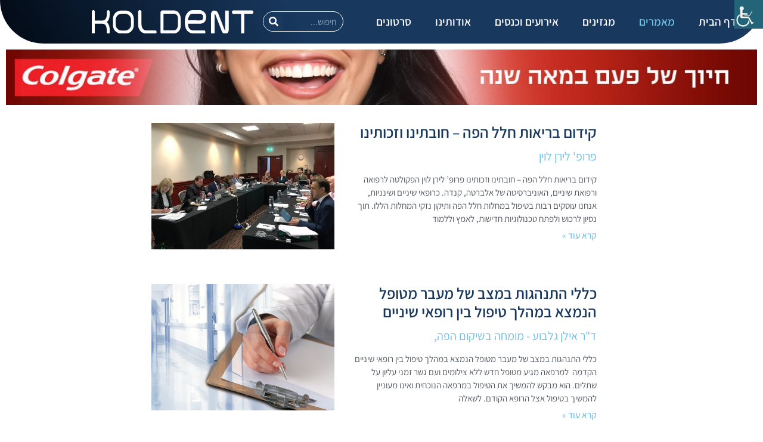

--- FILE ---
content_type: text/html; charset=UTF-8
request_url: https://koldent.com/%D7%9E%D7%90%D7%9E%D7%A8%D7%99%D7%9D/5/
body_size: 23355
content:
<!doctype html>
<html lang="en-US">
<head>
	<meta charset="UTF-8">
	<meta name="viewport" content="width=device-width, initial-scale=1">
	<link rel="profile" href="https://gmpg.org/xfn/11">
	<title>מאמרים &#8211; Page 5 &#8211; Koldent</title>
<meta name='robots' content='max-image-preview:large' />
<link rel="alternate" type="application/rss+xml" title="Koldent &raquo; Feed" href="https://koldent.com/feed/" />
<link rel="alternate" type="application/rss+xml" title="Koldent &raquo; Comments Feed" href="https://koldent.com/comments/feed/" />
<link rel="alternate" title="oEmbed (JSON)" type="application/json+oembed" href="https://koldent.com/wp-json/oembed/1.0/embed?url=https%3A%2F%2Fkoldent.com%2F%25d7%259e%25d7%2590%25d7%259e%25d7%25a8%25d7%2599%25d7%259d%2F" />
<link rel="alternate" title="oEmbed (XML)" type="text/xml+oembed" href="https://koldent.com/wp-json/oembed/1.0/embed?url=https%3A%2F%2Fkoldent.com%2F%25d7%259e%25d7%2590%25d7%259e%25d7%25a8%25d7%2599%25d7%259d%2F&#038;format=xml" />
<style id='wp-img-auto-sizes-contain-inline-css'>
img:is([sizes=auto i],[sizes^="auto," i]){contain-intrinsic-size:3000px 1500px}
/*# sourceURL=wp-img-auto-sizes-contain-inline-css */
</style>

<link rel='stylesheet' id='mec-select2-style-css' href='https://koldent.com/wp-content/plugins/modern-events-calendar/assets/packages/select2/select2.min.css?ver=6.6.0' media='all' />
<link rel='stylesheet' id='mec-font-icons-css' href='https://koldent.com/wp-content/plugins/modern-events-calendar/assets/css/iconfonts.css?ver=6.9' media='all' />
<link rel='stylesheet' id='mec-frontend-style-css' href='https://koldent.com/wp-content/plugins/modern-events-calendar/assets/css/frontend.min.css?ver=6.6.0' media='all' />
<link rel='stylesheet' id='mec-tooltip-style-css' href='https://koldent.com/wp-content/plugins/modern-events-calendar/assets/packages/tooltip/tooltip.css?ver=6.9' media='all' />
<link rel='stylesheet' id='mec-tooltip-shadow-style-css' href='https://koldent.com/wp-content/plugins/modern-events-calendar/assets/packages/tooltip/tooltipster-sideTip-shadow.min.css?ver=6.9' media='all' />
<link rel='stylesheet' id='featherlight-css' href='https://koldent.com/wp-content/plugins/modern-events-calendar/assets/packages/featherlight/featherlight.css?ver=6.9' media='all' />
<link rel='stylesheet' id='mec-lity-style-css' href='https://koldent.com/wp-content/plugins/modern-events-calendar/assets/packages/lity/lity.min.css?ver=6.9' media='all' />
<link rel='stylesheet' id='mec-general-calendar-style-css' href='https://koldent.com/wp-content/plugins/modern-events-calendar/assets/css/mec-general-calendar.css?ver=6.9' media='all' />
<style id='wp-emoji-styles-inline-css'>

	img.wp-smiley, img.emoji {
		display: inline !important;
		border: none !important;
		box-shadow: none !important;
		height: 1em !important;
		width: 1em !important;
		margin: 0 0.07em !important;
		vertical-align: -0.1em !important;
		background: none !important;
		padding: 0 !important;
	}
/*# sourceURL=wp-emoji-styles-inline-css */
</style>
<style id='global-styles-inline-css'>
:root{--wp--preset--aspect-ratio--square: 1;--wp--preset--aspect-ratio--4-3: 4/3;--wp--preset--aspect-ratio--3-4: 3/4;--wp--preset--aspect-ratio--3-2: 3/2;--wp--preset--aspect-ratio--2-3: 2/3;--wp--preset--aspect-ratio--16-9: 16/9;--wp--preset--aspect-ratio--9-16: 9/16;--wp--preset--color--black: #000000;--wp--preset--color--cyan-bluish-gray: #abb8c3;--wp--preset--color--white: #ffffff;--wp--preset--color--pale-pink: #f78da7;--wp--preset--color--vivid-red: #cf2e2e;--wp--preset--color--luminous-vivid-orange: #ff6900;--wp--preset--color--luminous-vivid-amber: #fcb900;--wp--preset--color--light-green-cyan: #7bdcb5;--wp--preset--color--vivid-green-cyan: #00d084;--wp--preset--color--pale-cyan-blue: #8ed1fc;--wp--preset--color--vivid-cyan-blue: #0693e3;--wp--preset--color--vivid-purple: #9b51e0;--wp--preset--gradient--vivid-cyan-blue-to-vivid-purple: linear-gradient(135deg,rgb(6,147,227) 0%,rgb(155,81,224) 100%);--wp--preset--gradient--light-green-cyan-to-vivid-green-cyan: linear-gradient(135deg,rgb(122,220,180) 0%,rgb(0,208,130) 100%);--wp--preset--gradient--luminous-vivid-amber-to-luminous-vivid-orange: linear-gradient(135deg,rgb(252,185,0) 0%,rgb(255,105,0) 100%);--wp--preset--gradient--luminous-vivid-orange-to-vivid-red: linear-gradient(135deg,rgb(255,105,0) 0%,rgb(207,46,46) 100%);--wp--preset--gradient--very-light-gray-to-cyan-bluish-gray: linear-gradient(135deg,rgb(238,238,238) 0%,rgb(169,184,195) 100%);--wp--preset--gradient--cool-to-warm-spectrum: linear-gradient(135deg,rgb(74,234,220) 0%,rgb(151,120,209) 20%,rgb(207,42,186) 40%,rgb(238,44,130) 60%,rgb(251,105,98) 80%,rgb(254,248,76) 100%);--wp--preset--gradient--blush-light-purple: linear-gradient(135deg,rgb(255,206,236) 0%,rgb(152,150,240) 100%);--wp--preset--gradient--blush-bordeaux: linear-gradient(135deg,rgb(254,205,165) 0%,rgb(254,45,45) 50%,rgb(107,0,62) 100%);--wp--preset--gradient--luminous-dusk: linear-gradient(135deg,rgb(255,203,112) 0%,rgb(199,81,192) 50%,rgb(65,88,208) 100%);--wp--preset--gradient--pale-ocean: linear-gradient(135deg,rgb(255,245,203) 0%,rgb(182,227,212) 50%,rgb(51,167,181) 100%);--wp--preset--gradient--electric-grass: linear-gradient(135deg,rgb(202,248,128) 0%,rgb(113,206,126) 100%);--wp--preset--gradient--midnight: linear-gradient(135deg,rgb(2,3,129) 0%,rgb(40,116,252) 100%);--wp--preset--font-size--small: 13px;--wp--preset--font-size--medium: 20px;--wp--preset--font-size--large: 36px;--wp--preset--font-size--x-large: 42px;--wp--preset--spacing--20: 0.44rem;--wp--preset--spacing--30: 0.67rem;--wp--preset--spacing--40: 1rem;--wp--preset--spacing--50: 1.5rem;--wp--preset--spacing--60: 2.25rem;--wp--preset--spacing--70: 3.38rem;--wp--preset--spacing--80: 5.06rem;--wp--preset--shadow--natural: 6px 6px 9px rgba(0, 0, 0, 0.2);--wp--preset--shadow--deep: 12px 12px 50px rgba(0, 0, 0, 0.4);--wp--preset--shadow--sharp: 6px 6px 0px rgba(0, 0, 0, 0.2);--wp--preset--shadow--outlined: 6px 6px 0px -3px rgb(255, 255, 255), 6px 6px rgb(0, 0, 0);--wp--preset--shadow--crisp: 6px 6px 0px rgb(0, 0, 0);}:root { --wp--style--global--content-size: 800px;--wp--style--global--wide-size: 1200px; }:where(body) { margin: 0; }.wp-site-blocks > .alignleft { float: left; margin-right: 2em; }.wp-site-blocks > .alignright { float: right; margin-left: 2em; }.wp-site-blocks > .aligncenter { justify-content: center; margin-left: auto; margin-right: auto; }:where(.wp-site-blocks) > * { margin-block-start: 24px; margin-block-end: 0; }:where(.wp-site-blocks) > :first-child { margin-block-start: 0; }:where(.wp-site-blocks) > :last-child { margin-block-end: 0; }:root { --wp--style--block-gap: 24px; }:root :where(.is-layout-flow) > :first-child{margin-block-start: 0;}:root :where(.is-layout-flow) > :last-child{margin-block-end: 0;}:root :where(.is-layout-flow) > *{margin-block-start: 24px;margin-block-end: 0;}:root :where(.is-layout-constrained) > :first-child{margin-block-start: 0;}:root :where(.is-layout-constrained) > :last-child{margin-block-end: 0;}:root :where(.is-layout-constrained) > *{margin-block-start: 24px;margin-block-end: 0;}:root :where(.is-layout-flex){gap: 24px;}:root :where(.is-layout-grid){gap: 24px;}.is-layout-flow > .alignleft{float: left;margin-inline-start: 0;margin-inline-end: 2em;}.is-layout-flow > .alignright{float: right;margin-inline-start: 2em;margin-inline-end: 0;}.is-layout-flow > .aligncenter{margin-left: auto !important;margin-right: auto !important;}.is-layout-constrained > .alignleft{float: left;margin-inline-start: 0;margin-inline-end: 2em;}.is-layout-constrained > .alignright{float: right;margin-inline-start: 2em;margin-inline-end: 0;}.is-layout-constrained > .aligncenter{margin-left: auto !important;margin-right: auto !important;}.is-layout-constrained > :where(:not(.alignleft):not(.alignright):not(.alignfull)){max-width: var(--wp--style--global--content-size);margin-left: auto !important;margin-right: auto !important;}.is-layout-constrained > .alignwide{max-width: var(--wp--style--global--wide-size);}body .is-layout-flex{display: flex;}.is-layout-flex{flex-wrap: wrap;align-items: center;}.is-layout-flex > :is(*, div){margin: 0;}body .is-layout-grid{display: grid;}.is-layout-grid > :is(*, div){margin: 0;}body{padding-top: 0px;padding-right: 0px;padding-bottom: 0px;padding-left: 0px;}a:where(:not(.wp-element-button)){text-decoration: underline;}:root :where(.wp-element-button, .wp-block-button__link){background-color: #32373c;border-width: 0;color: #fff;font-family: inherit;font-size: inherit;font-style: inherit;font-weight: inherit;letter-spacing: inherit;line-height: inherit;padding-top: calc(0.667em + 2px);padding-right: calc(1.333em + 2px);padding-bottom: calc(0.667em + 2px);padding-left: calc(1.333em + 2px);text-decoration: none;text-transform: inherit;}.has-black-color{color: var(--wp--preset--color--black) !important;}.has-cyan-bluish-gray-color{color: var(--wp--preset--color--cyan-bluish-gray) !important;}.has-white-color{color: var(--wp--preset--color--white) !important;}.has-pale-pink-color{color: var(--wp--preset--color--pale-pink) !important;}.has-vivid-red-color{color: var(--wp--preset--color--vivid-red) !important;}.has-luminous-vivid-orange-color{color: var(--wp--preset--color--luminous-vivid-orange) !important;}.has-luminous-vivid-amber-color{color: var(--wp--preset--color--luminous-vivid-amber) !important;}.has-light-green-cyan-color{color: var(--wp--preset--color--light-green-cyan) !important;}.has-vivid-green-cyan-color{color: var(--wp--preset--color--vivid-green-cyan) !important;}.has-pale-cyan-blue-color{color: var(--wp--preset--color--pale-cyan-blue) !important;}.has-vivid-cyan-blue-color{color: var(--wp--preset--color--vivid-cyan-blue) !important;}.has-vivid-purple-color{color: var(--wp--preset--color--vivid-purple) !important;}.has-black-background-color{background-color: var(--wp--preset--color--black) !important;}.has-cyan-bluish-gray-background-color{background-color: var(--wp--preset--color--cyan-bluish-gray) !important;}.has-white-background-color{background-color: var(--wp--preset--color--white) !important;}.has-pale-pink-background-color{background-color: var(--wp--preset--color--pale-pink) !important;}.has-vivid-red-background-color{background-color: var(--wp--preset--color--vivid-red) !important;}.has-luminous-vivid-orange-background-color{background-color: var(--wp--preset--color--luminous-vivid-orange) !important;}.has-luminous-vivid-amber-background-color{background-color: var(--wp--preset--color--luminous-vivid-amber) !important;}.has-light-green-cyan-background-color{background-color: var(--wp--preset--color--light-green-cyan) !important;}.has-vivid-green-cyan-background-color{background-color: var(--wp--preset--color--vivid-green-cyan) !important;}.has-pale-cyan-blue-background-color{background-color: var(--wp--preset--color--pale-cyan-blue) !important;}.has-vivid-cyan-blue-background-color{background-color: var(--wp--preset--color--vivid-cyan-blue) !important;}.has-vivid-purple-background-color{background-color: var(--wp--preset--color--vivid-purple) !important;}.has-black-border-color{border-color: var(--wp--preset--color--black) !important;}.has-cyan-bluish-gray-border-color{border-color: var(--wp--preset--color--cyan-bluish-gray) !important;}.has-white-border-color{border-color: var(--wp--preset--color--white) !important;}.has-pale-pink-border-color{border-color: var(--wp--preset--color--pale-pink) !important;}.has-vivid-red-border-color{border-color: var(--wp--preset--color--vivid-red) !important;}.has-luminous-vivid-orange-border-color{border-color: var(--wp--preset--color--luminous-vivid-orange) !important;}.has-luminous-vivid-amber-border-color{border-color: var(--wp--preset--color--luminous-vivid-amber) !important;}.has-light-green-cyan-border-color{border-color: var(--wp--preset--color--light-green-cyan) !important;}.has-vivid-green-cyan-border-color{border-color: var(--wp--preset--color--vivid-green-cyan) !important;}.has-pale-cyan-blue-border-color{border-color: var(--wp--preset--color--pale-cyan-blue) !important;}.has-vivid-cyan-blue-border-color{border-color: var(--wp--preset--color--vivid-cyan-blue) !important;}.has-vivid-purple-border-color{border-color: var(--wp--preset--color--vivid-purple) !important;}.has-vivid-cyan-blue-to-vivid-purple-gradient-background{background: var(--wp--preset--gradient--vivid-cyan-blue-to-vivid-purple) !important;}.has-light-green-cyan-to-vivid-green-cyan-gradient-background{background: var(--wp--preset--gradient--light-green-cyan-to-vivid-green-cyan) !important;}.has-luminous-vivid-amber-to-luminous-vivid-orange-gradient-background{background: var(--wp--preset--gradient--luminous-vivid-amber-to-luminous-vivid-orange) !important;}.has-luminous-vivid-orange-to-vivid-red-gradient-background{background: var(--wp--preset--gradient--luminous-vivid-orange-to-vivid-red) !important;}.has-very-light-gray-to-cyan-bluish-gray-gradient-background{background: var(--wp--preset--gradient--very-light-gray-to-cyan-bluish-gray) !important;}.has-cool-to-warm-spectrum-gradient-background{background: var(--wp--preset--gradient--cool-to-warm-spectrum) !important;}.has-blush-light-purple-gradient-background{background: var(--wp--preset--gradient--blush-light-purple) !important;}.has-blush-bordeaux-gradient-background{background: var(--wp--preset--gradient--blush-bordeaux) !important;}.has-luminous-dusk-gradient-background{background: var(--wp--preset--gradient--luminous-dusk) !important;}.has-pale-ocean-gradient-background{background: var(--wp--preset--gradient--pale-ocean) !important;}.has-electric-grass-gradient-background{background: var(--wp--preset--gradient--electric-grass) !important;}.has-midnight-gradient-background{background: var(--wp--preset--gradient--midnight) !important;}.has-small-font-size{font-size: var(--wp--preset--font-size--small) !important;}.has-medium-font-size{font-size: var(--wp--preset--font-size--medium) !important;}.has-large-font-size{font-size: var(--wp--preset--font-size--large) !important;}.has-x-large-font-size{font-size: var(--wp--preset--font-size--x-large) !important;}
:root :where(.wp-block-pullquote){font-size: 1.5em;line-height: 1.6;}
/*# sourceURL=global-styles-inline-css */
</style>
<link rel='stylesheet' id='wpah-front-styles-css' href='https://koldent.com/wp-content/plugins/wp-accessibility-helper/assets/css/wp-accessibility-helper.min.css?ver=0.5.9.4' media='all' />
<link rel='stylesheet' id='hello-elementor-css' href='https://koldent.com/wp-content/themes/hello-elementor/assets/css/reset.css?ver=3.4.6' media='all' />
<link rel='stylesheet' id='hello-elementor-theme-style-css' href='https://koldent.com/wp-content/themes/hello-elementor/assets/css/theme.css?ver=3.4.6' media='all' />
<link rel='stylesheet' id='hello-elementor-header-footer-css' href='https://koldent.com/wp-content/themes/hello-elementor/assets/css/header-footer.css?ver=3.4.6' media='all' />
<link rel='stylesheet' id='dflip-icons-style-css' href='https://koldent.com/wp-content/plugins/dflip/assets/css/themify-icons.min.css?ver=1.7.5.1' media='all' />
<link rel='stylesheet' id='elementor-icons-css' href='https://koldent.com/wp-content/plugins/elementor/assets/lib/eicons/css/elementor-icons.min.css?ver=5.46.0' media='all' />
<link rel='stylesheet' id='elementor-frontend-css' href='https://koldent.com/wp-content/plugins/elementor/assets/css/frontend.min.css?ver=3.34.4' media='all' />
<link rel='stylesheet' id='elementor-post-4-css' href='https://koldent.com/wp-content/uploads/sites/31/elementor/css/post-4.css?ver=1769891839' media='all' />
<link rel='stylesheet' id='elementor-pro-css' href='https://koldent.com/wp-content/plugins/elementor-pro/assets/css/frontend.min.css?ver=3.8.2' media='all' />
<link rel='stylesheet' id='widget-image-css' href='https://koldent.com/wp-content/plugins/elementor/assets/css/widget-image.min.css?ver=3.34.4' media='all' />
<link rel='stylesheet' id='elementor-post-3066-css' href='https://koldent.com/wp-content/uploads/sites/31/elementor/css/post-3066.css?ver=1769903189' media='all' />
<link rel='stylesheet' id='elementor-post-3055-css' href='https://koldent.com/wp-content/uploads/sites/31/elementor/css/post-3055.css?ver=1769891839' media='all' />
<link rel='stylesheet' id='elementor-post-3035-css' href='https://koldent.com/wp-content/uploads/sites/31/elementor/css/post-3035.css?ver=1769891839' media='all' />
<link rel='stylesheet' id='elementor-gf-local-assistant-css' href='https://koldent.com/wp-content/uploads/sites/31/elementor/google-fonts/css/assistant.css?ver=1742231748' media='all' />
<link rel='stylesheet' id='elementor-icons-shared-0-css' href='https://koldent.com/wp-content/plugins/elementor/assets/lib/font-awesome/css/fontawesome.min.css?ver=5.15.3' media='all' />
<link rel='stylesheet' id='elementor-icons-fa-solid-css' href='https://koldent.com/wp-content/plugins/elementor/assets/lib/font-awesome/css/solid.min.css?ver=5.15.3' media='all' />
<script id="real3d-flipbook-global-js-extra">
var flipbookOptions_global = {"pages":[],"pdfUrl":"","printPdfUrl":"","tableOfContent":[],"id":"","bookId":"","date":"","lightboxThumbnailUrl":"","mode":"normal","viewMode":"webgl","pageTextureSize":"2048","pageTextureSizeSmall":"1500","pageTextureSizeMobile":"","pageTextureSizeMobileSmall":"1024","minPixelRatio":"1","pdfTextLayer":"true","zoomMin":"0.9","zoomStep":"2","zoomSize":"","zoomReset":"false","doubleClickZoom":"true","pageDrag":"true","singlePageMode":"false","pageFlipDuration":"1","sound":"true","startPage":"1","pageNumberOffset":"0","deeplinking":{"enabled":"true","prefix":""},"responsiveView":"true","responsiveViewTreshold":"768","responsiveViewRatio":"1","cover":"true","backCover":"true","scaleCover":"false","pageCaptions":"false","height":"400","responsiveHeight":"true","containerRatio":"","thumbnailsOnStart":"false","contentOnStart":"false","searchOnStart":"","searchResultsThumbs":"false","tableOfContentCloseOnClick":"true","thumbsCloseOnClick":"true","autoplayOnStart":"false","autoplayInterval":"3000","autoplayLoop":"true","autoplayStartPage":"1","rightToLeft":"true","pageWidth":"","pageHeight":"","thumbSize":"130","logoImg":"","logoUrl":"","logoUrlTarget":"_blank","logoCSS":"position:absolute;left:0;top:0;","menuSelector":"","zIndex":"auto","preloaderText":"","googleAnalyticsTrackingCode":"","pdfBrowserViewerIfIE":"false","modeMobile":"fullscreen","viewModeMobile":"swipe","aspectMobile":"","aspectRatioMobile":"0.71","singlePageModeIfMobile":"true","logoHideOnMobile":"false","mobile":{"thumbnailsOnStart":"false","contentOnStart":"false","currentPage":{"enabled":"false"}},"lightboxCssClass":"","lightboxLink":"","lightboxLinkNewWindow":"true","lightboxBackground":"rgb(81, 85, 88)","lightboxBackgroundPattern":"","lightboxBackgroundImage":"","lightboxContainerCSS":"display:inline-block;padding:10px;","lightboxThumbnailHeight":"300","lightboxThumbnailUrlCSS":"display:block;","lightboxThumbnailInfo":"false","lightboxThumbnailInfoText":"","lightboxThumbnailInfoCSS":"top: 0;  width: 100%; height: 100%; font-size: 16px; color: #000; background: rgba(255,255,255,.8);","showTitle":"false","showDate":"false","hideThumbnail":"false","lightboxText":"","lightboxTextCSS":"display:block;","lightboxTextPosition":"top","lightBoxOpened":"true","lightBoxFullscreen":"false","lightboxStartPage":"","lightboxMarginV":"0","lightboxMarginH":"0","lights":"true","lightPositionX":"0","lightPositionY":"150","lightPositionZ":"1400","lightIntensity":"0.6","shadows":"true","shadowMapSize":"2048","shadowOpacity":"0.2","shadowDistance":"15","pageHardness":"2","coverHardness":"2","pageRoughness":"1","pageMetalness":"0","pageSegmentsW":"6","pageSegmentsH":"1","pageMiddleShadowSize":"2","pageMiddleShadowColorL":"#999999","pageMiddleShadowColorR":"#777777","antialias":"false","pan":"0","tilt":"0","rotateCameraOnMouseDrag":"true","panMax":"20","panMin":"-20","tiltMax":"0","tiltMin":"-60","currentPage":{"enabled":"true","title":"Current page","hAlign":"left","vAlign":"top"},"btnAutoplay":{"enabled":"true","title":"Autoplay"},"btnNext":{"enabled":"true","title":"Next Page"},"btnLast":{"enabled":"false","title":"Last Page"},"btnPrev":{"enabled":"true","title":"Previous Page"},"btnFirst":{"enabled":"false","title":"First Page"},"btnZoomIn":{"enabled":"true","title":"Zoom in"},"btnZoomOut":{"enabled":"true","title":"Zoom out"},"btnToc":{"enabled":"true","title":"Table of Contents"},"btnThumbs":{"enabled":"true","title":"Pages"},"btnShare":{"enabled":"true","title":"Share"},"btnNotes":{"enabled":"false","title":"Notes"},"btnDownloadPages":{"enabled":"false","url":"","title":"Download pages"},"btnDownloadPdf":{"enabled":"false","url":"","title":"Download PDF","forceDownload":"true","openInNewWindow":"true"},"btnSound":{"enabled":"true","title":"Sound"},"btnExpand":{"enabled":"true","title":"Toggle fullscreen"},"btnSingle":{"enabled":"true","title":"Toggle single page"},"btnSearch":{"enabled":"false","title":"Search"},"search":{"enabled":"false","title":"Search"},"btnBookmark":{"enabled":"false","title":"Bookmark"},"btnPrint":{"enabled":"true","title":"Print"},"btnTools":{"enabled":"true","title":"Tools"},"btnClose":{"enabled":"true","title":"Close"},"whatsapp":{"enabled":"true"},"twitter":{"enabled":"true"},"facebook":{"enabled":"true"},"pinterest":{"enabled":"true"},"email":{"enabled":"true"},"linkedin":{"enabled":"true"},"digg":{"enabled":"false"},"reddit":{"enabled":"false"},"shareUrl":"","shareTitle":"","shareImage":"","layout":"1","icons":"FontAwesome","skin":"light","useFontAwesome5":"true","sideNavigationButtons":"true","menuNavigationButtons":"false","backgroundColor":"rgb(81, 85, 88)","backgroundPattern":"","backgroundImage":"","backgroundTransparent":"false","menuBackground":"","menuShadow":"","menuMargin":"0","menuPadding":"0","menuOverBook":"false","menuFloating":"false","menuTransparent":"false","menu2Background":"","menu2Shadow":"","menu2Margin":"0","menu2Padding":"0","menu2OverBook":"true","menu2Floating":"false","menu2Transparent":"true","skinColor":"","skinBackground":"","hideMenu":"false","menuAlignHorizontal":"center","btnColor":"","btnColorHover":"","btnBackground":"none","btnRadius":"0","btnMargin":"0","btnSize":"14","btnPaddingV":"10","btnPaddingH":"10","btnShadow":"","btnTextShadow":"","btnBorder":"","sideBtnColor":"#fff","sideBtnColorHover":"#fff","sideBtnBackground":"rgba(0,0,0,.3)","sideBtnBackgroundHover":"","sideBtnRadius":"0","sideBtnMargin":"0","sideBtnSize":"30","sideBtnPaddingV":"5","sideBtnPaddingH":"5","sideBtnShadow":"","sideBtnTextShadow":"","sideBtnBorder":"","closeBtnColorHover":"#FFF","closeBtnBackground":"rgba(0,0,0,.4)","closeBtnRadius":"0","closeBtnMargin":"0","closeBtnSize":"20","closeBtnPadding":"5","closeBtnTextShadow":"","closeBtnBorder":"","floatingBtnColor":"","floatingBtnColorHover":"","floatingBtnBackground":"","floatingBtnBackgroundHover":"","floatingBtnRadius":"","floatingBtnMargin":"","floatingBtnSize":"","floatingBtnPadding":"","floatingBtnShadow":"","floatingBtnTextShadow":"","floatingBtnBorder":"","currentPageMarginV":"5","currentPageMarginH":"5","arrowsAlwaysEnabledForNavigation":"false","arrowsDisabledNotFullscreen":"true","touchSwipeEnabled":"true","fitToWidth":"false","rightClickEnabled":"true","linkColor":"rgba(0, 0, 0, 0)","linkColorHover":"rgba(255,255,0,0.17)","linkOpacity":"0.4","linkTarget":"_blank","pdfAutoLinks":"true","disableRange":"false","strings":{"print":"Print","printLeftPage":"Print left page","printRightPage":"Print right page","printCurrentPage":"Print current page","printAllPages":"Print all pages","download":"Download","downloadLeftPage":"Download left page","downloadRightPage":"Download right page","downloadCurrentPage":"Download current page","downloadAllPages":"Download all pages","bookmarks":"Bookmarks","bookmarkLeftPage":"Bookmark left page","bookmarkRightPage":"Bookmark right page","bookmarkCurrentPage":"Bookmark current page","search":"Search","findInDocument":"Find in document","pagesFoundContaining":"pages found containing","noMatches":"No matches","matchesFound":"matches found","page":"Page","matches":"matches","thumbnails":"Thumbnails","tableOfContent":"Table of Contents","share":"Share","pressEscToClose":"Press ESC to close","password":"Password","addNote":"Add note","typeInYourNote":"Type in your note..."},"access":"full","backgroundMusic":"","cornerCurl":"false","pdfTools":{"pageHeight":1500,"thumbHeight":200,"quality":0.8,"textLayer":"true","autoConvert":"true"},"slug":"","convertPDFLinks":"true","convertPDFLinksWithClass":"","convertPDFLinksWithoutClass":"","overridePDFEmbedder":"true","overrideDflip":"true","overrideWonderPDFEmbed":"true","override3DFlipBook":"true","overridePDFjsViewer":"true","resumeReading":"false","previewPages":"","previewMode":"","aspectRatio":"2","pdfBrowserViewerIfMobile":"false","pdfBrowserViewerFullscreen":"true","pdfBrowserViewerFullscreenTarget":"_blank","btnTocIfMobile":"true","btnThumbsIfMobile":"true","btnShareIfMobile":"true","btnDownloadPagesIfMobile":"true","btnDownloadPdfIfMobile":"true","btnSoundIfMobile":"false","btnExpandIfMobile":"true","btnPrintIfMobile":"false","lightboxCloseOnClick":"false","btnSelect":{"enabled":"true","title":"Select tool"},"sideMenuOverBook":"true","sideMenuOverMenu":"true","sideMenuOverMenu2":"true","rewriteSlug":"Disabled","s":"abcdef12"};
//# sourceURL=real3d-flipbook-global-js-extra
</script>
<script src="https://koldent.com/wp-includes/js/jquery/jquery.min.js?ver=3.7.1" id="jquery-core-js"></script>
<script src="https://koldent.com/wp-includes/js/jquery/jquery-migrate.min.js?ver=3.4.1" id="jquery-migrate-js"></script>
<script src="https://koldent.com/wp-content/plugins/modern-events-calendar/assets/js/mec-general-calendar.js?ver=6.6.0" id="mec-general-calendar-script-js"></script>
<script id="mec-frontend-script-js-extra">
var mecdata = {"day":"day","days":"days","hour":"hour","hours":"hours","minute":"minute","minutes":"minutes","second":"second","seconds":"seconds","next":"Next","prev":"Prev","elementor_edit_mode":"no","recapcha_key":"","ajax_url":"https://koldent.com/wp-admin/admin-ajax.php","fes_nonce":"381cc850e2","current_year":"2026","current_month":"02","datepicker_format":"dd.mm.yy&d.m.Y"};
//# sourceURL=mec-frontend-script-js-extra
</script>
<script src="https://koldent.com/wp-content/plugins/modern-events-calendar/assets/js/frontend.js?ver=6.6.0" id="mec-frontend-script-js"></script>
<script src="https://koldent.com/wp-content/plugins/modern-events-calendar/assets/js/events.js?ver=6.6.0" id="mec-events-script-js"></script>
<link rel="https://api.w.org/" href="https://koldent.com/wp-json/" /><link rel="alternate" title="JSON" type="application/json" href="https://koldent.com/wp-json/wp/v2/pages/3066" /><link rel="EditURI" type="application/rsd+xml" title="RSD" href="https://koldent.com/xmlrpc.php?rsd" />
<meta name="generator" content="WordPress 6.9" />
<link rel="canonical" href="https://koldent.com/%d7%9e%d7%90%d7%9e%d7%a8%d7%99%d7%9d/5/" />
<link rel='shortlink' href='https://koldent.com/?p=3066' />
<!-- Google Tag Manager -->
<script>(function(w,d,s,l,i){w[l]=w[l]||[];w[l].push({'gtm.start':
new Date().getTime(),event:'gtm.js'});var f=d.getElementsByTagName(s)[0],
j=d.createElement(s),dl=l!='dataLayer'?'&l='+l:'';j.async=true;j.src=
'https://www.googletagmanager.com/gtm.js?id='+i+dl;f.parentNode.insertBefore(j,f);
})(window,document,'script','dataLayer','GTM-M6PZFDTK');</script>
<!-- End Google Tag Manager --><script data-cfasync="false"> var dFlipLocation = "https://koldent.com/wp-content/plugins/dflip/assets/"; var dFlipWPGlobal = {"text":{"toggleSound":"Turn on\/off Sound","toggleThumbnails":"Toggle Thumbnails","toggleOutline":"Toggle Outline\/Bookmark","previousPage":"Previous Page","nextPage":"Next Page","toggleFullscreen":"Toggle Fullscreen","zoomIn":"Zoom In","zoomOut":"Zoom Out","toggleHelp":"Toggle Help","singlePageMode":"Single Page Mode","doublePageMode":"Double Page Mode","downloadPDFFile":"Download PDF File","gotoFirstPage":"Goto First Page","gotoLastPage":"Goto Last Page","share":"Share","mailSubject":"I wanted you to see this FlipBook","mailBody":"Check out this site {{url}}","loading":"Loading"},"moreControls":"download,pageMode,startPage,endPage,sound","hideControls":"","scrollWheel":"true","backgroundColor":"#777","backgroundImage":"","height":"auto","paddingLeft":"20","paddingRight":"20","controlsPosition":"bottom","duration":800,"soundEnable":"true","enableDownload":"true","enableAnalytics":"false","webgl":"true","hard":"none","maxTextureSize":"1600","rangeChunkSize":"524288","zoomRatio":1.5,"stiffness":3,"pageMode":"0","singlePageMode":"0","pageSize":"0","autoPlay":"false","autoPlayDuration":5000,"autoPlayStart":"false","linkTarget":"2","sharePrefix":"flipbook-"};</script><meta name="generator" content="Elementor 3.34.4; features: additional_custom_breakpoints; settings: css_print_method-external, google_font-enabled, font_display-auto">
			<style>
				.e-con.e-parent:nth-of-type(n+4):not(.e-lazyloaded):not(.e-no-lazyload),
				.e-con.e-parent:nth-of-type(n+4):not(.e-lazyloaded):not(.e-no-lazyload) * {
					background-image: none !important;
				}
				@media screen and (max-height: 1024px) {
					.e-con.e-parent:nth-of-type(n+3):not(.e-lazyloaded):not(.e-no-lazyload),
					.e-con.e-parent:nth-of-type(n+3):not(.e-lazyloaded):not(.e-no-lazyload) * {
						background-image: none !important;
					}
				}
				@media screen and (max-height: 640px) {
					.e-con.e-parent:nth-of-type(n+2):not(.e-lazyloaded):not(.e-no-lazyload),
					.e-con.e-parent:nth-of-type(n+2):not(.e-lazyloaded):not(.e-no-lazyload) * {
						background-image: none !important;
					}
				}
			</style>
			<link rel="icon" href="https://koldent.com/wp-content/uploads/sites/31/2021/01/cropped-favicon-white-kolden-32x32.png" sizes="32x32" />
<link rel="icon" href="https://koldent.com/wp-content/uploads/sites/31/2021/01/cropped-favicon-white-kolden-192x192.png" sizes="192x192" />
<link rel="apple-touch-icon" href="https://koldent.com/wp-content/uploads/sites/31/2021/01/cropped-favicon-white-kolden-180x180.png" />
<meta name="msapplication-TileImage" content="https://koldent.com/wp-content/uploads/sites/31/2021/01/cropped-favicon-white-kolden-270x270.png" />
<style type="text/css">.mec-wrap, .mec-wrap div:not([class^="elementor-"]), .lity-container, .mec-wrap h1, .mec-wrap h2, .mec-wrap h3, .mec-wrap h4, .mec-wrap h5, .mec-wrap h6, .entry-content .mec-wrap h1, .entry-content .mec-wrap h2, .entry-content .mec-wrap h3, .entry-content .mec-wrap h4, .entry-content .mec-wrap h5, .entry-content .mec-wrap h6, .mec-wrap .mec-totalcal-box input[type="submit"], .mec-wrap .mec-totalcal-box .mec-totalcal-view span, .mec-agenda-event-title a, .lity-content .mec-events-meta-group-booking select, .lity-content .mec-book-ticket-variation h5, .lity-content .mec-events-meta-group-booking input[type="number"], .lity-content .mec-events-meta-group-booking input[type="text"], .lity-content .mec-events-meta-group-booking input[type="email"],.mec-organizer-item a, .mec-single-event .mec-events-meta-group-booking ul.mec-book-tickets-container li.mec-book-ticket-container label { font-family: "Montserrat", -apple-system, BlinkMacSystemFont, "Segoe UI", Roboto, sans-serif;}.mec-event-content p, .mec-search-bar-result .mec-event-detail{ font-family: Roboto, sans-serif;} .mec-wrap .mec-totalcal-box input, .mec-wrap .mec-totalcal-box select, .mec-checkboxes-search .mec-searchbar-category-wrap, .mec-wrap .mec-totalcal-box .mec-totalcal-view span { font-family: "Roboto", Helvetica, Arial, sans-serif; }.mec-event-grid-modern .event-grid-modern-head .mec-event-day, .mec-event-list-minimal .mec-time-details, .mec-event-list-minimal .mec-event-detail, .mec-event-list-modern .mec-event-detail, .mec-event-grid-minimal .mec-time-details, .mec-event-grid-minimal .mec-event-detail, .mec-event-grid-simple .mec-event-detail, .mec-event-cover-modern .mec-event-place, .mec-event-cover-clean .mec-event-place, .mec-calendar .mec-event-article .mec-localtime-details div, .mec-calendar .mec-event-article .mec-event-detail, .mec-calendar.mec-calendar-daily .mec-calendar-d-top h2, .mec-calendar.mec-calendar-daily .mec-calendar-d-top h3, .mec-toggle-item-col .mec-event-day, .mec-weather-summary-temp { font-family: "Roboto", sans-serif; } .mec-fes-form, .mec-fes-list, .mec-fes-form input, .mec-event-date .mec-tooltip .box, .mec-event-status .mec-tooltip .box, .ui-datepicker.ui-widget, .mec-fes-form button[type="submit"].mec-fes-sub-button, .mec-wrap .mec-timeline-events-container p, .mec-wrap .mec-timeline-events-container h4, .mec-wrap .mec-timeline-events-container div, .mec-wrap .mec-timeline-events-container a, .mec-wrap .mec-timeline-events-container span { font-family: -apple-system, BlinkMacSystemFont, "Segoe UI", Roboto, sans-serif !important; }.mec-event-grid-minimal .mec-modal-booking-button:hover, .mec-events-timeline-wrap .mec-organizer-item a, .mec-events-timeline-wrap .mec-organizer-item:after, .mec-events-timeline-wrap .mec-shortcode-organizers i, .mec-timeline-event .mec-modal-booking-button, .mec-wrap .mec-map-lightbox-wp.mec-event-list-classic .mec-event-date, .mec-timetable-t2-col .mec-modal-booking-button:hover, .mec-event-container-classic .mec-modal-booking-button:hover, .mec-calendar-events-side .mec-modal-booking-button:hover, .mec-event-grid-yearly  .mec-modal-booking-button, .mec-events-agenda .mec-modal-booking-button, .mec-event-grid-simple .mec-modal-booking-button, .mec-event-list-minimal  .mec-modal-booking-button:hover, .mec-timeline-month-divider,  .mec-wrap.colorskin-custom .mec-totalcal-box .mec-totalcal-view span:hover,.mec-wrap.colorskin-custom .mec-calendar.mec-event-calendar-classic .mec-selected-day,.mec-wrap.colorskin-custom .mec-color, .mec-wrap.colorskin-custom .mec-event-sharing-wrap .mec-event-sharing > li:hover a, .mec-wrap.colorskin-custom .mec-color-hover:hover, .mec-wrap.colorskin-custom .mec-color-before *:before ,.mec-wrap.colorskin-custom .mec-widget .mec-event-grid-classic.owl-carousel .owl-nav i,.mec-wrap.colorskin-custom .mec-event-list-classic a.magicmore:hover,.mec-wrap.colorskin-custom .mec-event-grid-simple:hover .mec-event-title,.mec-wrap.colorskin-custom .mec-single-event .mec-event-meta dd.mec-events-event-categories:before,.mec-wrap.colorskin-custom .mec-single-event-date:before,.mec-wrap.colorskin-custom .mec-single-event-time:before,.mec-wrap.colorskin-custom .mec-events-meta-group.mec-events-meta-group-venue:before,.mec-wrap.colorskin-custom .mec-calendar .mec-calendar-side .mec-previous-month i,.mec-wrap.colorskin-custom .mec-calendar .mec-calendar-side .mec-next-month:hover,.mec-wrap.colorskin-custom .mec-calendar .mec-calendar-side .mec-previous-month:hover,.mec-wrap.colorskin-custom .mec-calendar .mec-calendar-side .mec-next-month:hover,.mec-wrap.colorskin-custom .mec-calendar.mec-event-calendar-classic dt.mec-selected-day:hover,.mec-wrap.colorskin-custom .mec-infowindow-wp h5 a:hover, .colorskin-custom .mec-events-meta-group-countdown .mec-end-counts h3,.mec-calendar .mec-calendar-side .mec-next-month i,.mec-wrap .mec-totalcal-box i,.mec-calendar .mec-event-article .mec-event-title a:hover,.mec-attendees-list-details .mec-attendee-profile-link a:hover,.mec-wrap.colorskin-custom .mec-next-event-details li i, .mec-next-event-details i:before, .mec-marker-infowindow-wp .mec-marker-infowindow-count, .mec-next-event-details a,.mec-wrap.colorskin-custom .mec-events-masonry-cats a.mec-masonry-cat-selected,.lity .mec-color,.lity .mec-color-before :before,.lity .mec-color-hover:hover,.lity .mec-wrap .mec-color,.lity .mec-wrap .mec-color-before :before,.lity .mec-wrap .mec-color-hover:hover,.leaflet-popup-content .mec-color,.leaflet-popup-content .mec-color-before :before,.leaflet-popup-content .mec-color-hover:hover,.leaflet-popup-content .mec-wrap .mec-color,.leaflet-popup-content .mec-wrap .mec-color-before :before,.leaflet-popup-content .mec-wrap .mec-color-hover:hover, .mec-calendar.mec-calendar-daily .mec-calendar-d-table .mec-daily-view-day.mec-daily-view-day-active.mec-color, .mec-map-boxshow div .mec-map-view-event-detail.mec-event-detail i,.mec-map-boxshow div .mec-map-view-event-detail.mec-event-detail:hover,.mec-map-boxshow .mec-color,.mec-map-boxshow .mec-color-before :before,.mec-map-boxshow .mec-color-hover:hover,.mec-map-boxshow .mec-wrap .mec-color,.mec-map-boxshow .mec-wrap .mec-color-before :before,.mec-map-boxshow .mec-wrap .mec-color-hover:hover, .mec-choosen-time-message, .mec-booking-calendar-month-navigation .mec-next-month:hover, .mec-booking-calendar-month-navigation .mec-previous-month:hover, .mec-yearly-view-wrap .mec-agenda-event-title a:hover, .mec-yearly-view-wrap .mec-yearly-title-sec .mec-next-year i, .mec-yearly-view-wrap .mec-yearly-title-sec .mec-previous-year i, .mec-yearly-view-wrap .mec-yearly-title-sec .mec-next-year:hover, .mec-yearly-view-wrap .mec-yearly-title-sec .mec-previous-year:hover, .mec-av-spot .mec-av-spot-head .mec-av-spot-box span, .mec-wrap.colorskin-custom .mec-calendar .mec-calendar-side .mec-previous-month:hover .mec-load-month-link, .mec-wrap.colorskin-custom .mec-calendar .mec-calendar-side .mec-next-month:hover .mec-load-month-link, .mec-yearly-view-wrap .mec-yearly-title-sec .mec-previous-year:hover .mec-load-month-link, .mec-yearly-view-wrap .mec-yearly-title-sec .mec-next-year:hover .mec-load-month-link, .mec-skin-list-events-container .mec-data-fields-tooltip .mec-data-fields-tooltip-box ul .mec-event-data-field-item a, .mec-booking-shortcode .mec-event-ticket-name, .mec-booking-shortcode .mec-event-ticket-price, .mec-booking-shortcode .mec-ticket-variation-name, .mec-booking-shortcode .mec-ticket-variation-price, .mec-booking-shortcode label, .mec-booking-shortcode .nice-select, .mec-booking-shortcode input, .mec-booking-shortcode span.mec-book-price-detail-description, .mec-booking-shortcode .mec-ticket-name, .mec-booking-shortcode label.wn-checkbox-label, .mec-wrap.mec-cart table tr td a {color: #3a609f}.mec-skin-carousel-container .mec-event-footer-carousel-type3 .mec-modal-booking-button:hover, .mec-wrap.colorskin-custom .mec-event-sharing .mec-event-share:hover .event-sharing-icon,.mec-wrap.colorskin-custom .mec-event-grid-clean .mec-event-date,.mec-wrap.colorskin-custom .mec-event-list-modern .mec-event-sharing > li:hover a i,.mec-wrap.colorskin-custom .mec-event-list-modern .mec-event-sharing .mec-event-share:hover .mec-event-sharing-icon,.mec-wrap.colorskin-custom .mec-event-list-modern .mec-event-sharing li:hover a i,.mec-wrap.colorskin-custom .mec-calendar:not(.mec-event-calendar-classic) .mec-selected-day,.mec-wrap.colorskin-custom .mec-calendar .mec-selected-day:hover,.mec-wrap.colorskin-custom .mec-calendar .mec-calendar-row  dt.mec-has-event:hover,.mec-wrap.colorskin-custom .mec-calendar .mec-has-event:after, .mec-wrap.colorskin-custom .mec-bg-color, .mec-wrap.colorskin-custom .mec-bg-color-hover:hover, .colorskin-custom .mec-event-sharing-wrap:hover > li, .mec-wrap.colorskin-custom .mec-totalcal-box .mec-totalcal-view span.mec-totalcalview-selected,.mec-wrap .flip-clock-wrapper ul li a div div.inn,.mec-wrap .mec-totalcal-box .mec-totalcal-view span.mec-totalcalview-selected,.event-carousel-type1-head .mec-event-date-carousel,.mec-event-countdown-style3 .mec-event-date,#wrap .mec-wrap article.mec-event-countdown-style1,.mec-event-countdown-style1 .mec-event-countdown-part3 a.mec-event-button,.mec-wrap .mec-event-countdown-style2,.mec-map-get-direction-btn-cnt input[type="submit"],.mec-booking button,span.mec-marker-wrap,.mec-wrap.colorskin-custom .mec-timeline-events-container .mec-timeline-event-date:before, .mec-has-event-for-booking.mec-active .mec-calendar-novel-selected-day, .mec-booking-tooltip.multiple-time .mec-booking-calendar-date.mec-active, .mec-booking-tooltip.multiple-time .mec-booking-calendar-date:hover, .mec-ongoing-normal-label, .mec-calendar .mec-has-event:after, .mec-event-list-modern .mec-event-sharing li:hover .telegram, .mec-booking-shortcode .mec-booking-progress-bar li.mec-active:before, .lity-content .mec-booking-progress-bar li.mec-active:before, .lity-content .mec-booking-progress-bar li.mec-active:after, .mec-wrap .mec-booking-progress-bar li.mec-active:before, .mec-booking-shortcode .mec-booking-progress-bar li.mec-active:after, .mec-wrap .mec-booking-progress-bar li.mec-active:after, .mec-single-event .row-done .mec-booking-progress-bar:after{background-color: #3a609f;}.mec-booking-tooltip.multiple-time .mec-booking-calendar-date:hover, .mec-calendar-day.mec-active .mec-booking-tooltip.multiple-time .mec-booking-calendar-date.mec-active{ background-color: #3a609f;}.mec-skin-carousel-container .mec-event-footer-carousel-type3 .mec-modal-booking-button:hover, .mec-timeline-month-divider, .mec-wrap.colorskin-custom .mec-single-event .mec-speakers-details ul li .mec-speaker-avatar a:hover img,.mec-wrap.colorskin-custom .mec-event-list-modern .mec-event-sharing > li:hover a i,.mec-wrap.colorskin-custom .mec-event-list-modern .mec-event-sharing .mec-event-share:hover .mec-event-sharing-icon,.mec-wrap.colorskin-custom .mec-event-list-standard .mec-month-divider span:before,.mec-wrap.colorskin-custom .mec-single-event .mec-social-single:before,.mec-wrap.colorskin-custom .mec-single-event .mec-frontbox-title:before,.mec-wrap.colorskin-custom .mec-calendar .mec-calendar-events-side .mec-table-side-day, .mec-wrap.colorskin-custom .mec-border-color, .mec-wrap.colorskin-custom .mec-border-color-hover:hover, .colorskin-custom .mec-single-event .mec-frontbox-title:before, .colorskin-custom .mec-single-event .mec-wrap-checkout h4:before, .colorskin-custom .mec-single-event .mec-events-meta-group-booking form > h4:before, .mec-wrap.colorskin-custom .mec-totalcal-box .mec-totalcal-view span.mec-totalcalview-selected,.mec-wrap .mec-totalcal-box .mec-totalcal-view span.mec-totalcalview-selected,.event-carousel-type1-head .mec-event-date-carousel:after,.mec-wrap.colorskin-custom .mec-events-masonry-cats a.mec-masonry-cat-selected, .mec-marker-infowindow-wp .mec-marker-infowindow-count, .mec-wrap.colorskin-custom .mec-events-masonry-cats a:hover, .mec-has-event-for-booking .mec-calendar-novel-selected-day, .mec-booking-tooltip.multiple-time .mec-booking-calendar-date.mec-active, .mec-booking-tooltip.multiple-time .mec-booking-calendar-date:hover, .mec-virtual-event-history h3:before, .mec-booking-tooltip.multiple-time .mec-booking-calendar-date:hover, .mec-calendar-day.mec-active .mec-booking-tooltip.multiple-time .mec-booking-calendar-date.mec-active, .mec-rsvp-form-box form > h4:before, .mec-wrap .mec-box-title::before, .mec-box-title::before, .lity-content .mec-booking-progress-bar li.mec-active:after, .mec-booking-shortcode .mec-booking-progress-bar li.mec-active:after, .mec-wrap .mec-booking-progress-bar li.mec-active:after {border-color: #3a609f;}.mec-wrap.colorskin-custom .mec-event-countdown-style3 .mec-event-date:after,.mec-wrap.colorskin-custom .mec-month-divider span:before, .mec-calendar.mec-event-container-simple dl dt.mec-selected-day, .mec-calendar.mec-event-container-simple dl dt.mec-selected-day:hover{border-bottom-color:#3a609f;}.mec-wrap.colorskin-custom  article.mec-event-countdown-style1 .mec-event-countdown-part2:after{border-color: transparent transparent transparent #3a609f;}.mec-wrap.colorskin-custom .mec-box-shadow-color { box-shadow: 0 4px 22px -7px #3a609f;}.mec-events-timeline-wrap .mec-shortcode-organizers, .mec-timeline-event .mec-modal-booking-button, .mec-events-timeline-wrap:before, .mec-wrap.colorskin-custom .mec-timeline-event-local-time, .mec-wrap.colorskin-custom .mec-timeline-event-time ,.mec-wrap.colorskin-custom .mec-timeline-event-location,.mec-choosen-time-message { background: rgba(58,96,159,.11);}.mec-wrap.colorskin-custom .mec-timeline-events-container .mec-timeline-event-date:after{ background: rgba(58,96,159,.3);}.mec-booking-shortcode button { box-shadow: 0 2px 2px rgba(58 96 159 / 27%);}.mec-booking-shortcode button.mec-book-form-back-button{ background-color: rgba(58 96 159 / 40%);}.mec-events-meta-group-booking-shortcode{ background: rgba(58,96,159,.14);}.mec-booking-shortcode label.wn-checkbox-label, .mec-booking-shortcode .nice-select,.mec-booking-shortcode input, .mec-booking-shortcode .mec-book-form-gateway-label input[type=radio]:before, .mec-booking-shortcode input[type=radio]:checked:before, .mec-booking-shortcode ul.mec-book-price-details li, .mec-booking-shortcode ul.mec-book-price-details{ border-color: rgba(58 96 159 / 27%) !important;}.mec-booking-shortcode input::-webkit-input-placeholder,.mec-booking-shortcode textarea::-webkit-input-placeholder{color: #3a609f}.mec-booking-shortcode input::-moz-placeholder,.mec-booking-shortcode textarea::-moz-placeholder{color: #3a609f}.mec-booking-shortcode input:-ms-input-placeholder,.mec-booking-shortcode textarea:-ms-input-placeholder {color: #3a609f}.mec-booking-shortcode input:-moz-placeholder,.mec-booking-shortcode textarea:-moz-placeholder {color: #3a609f}.mec-booking-shortcode label.wn-checkbox-label:after, .mec-booking-shortcode label.wn-checkbox-label:before, .mec-booking-shortcode input[type=radio]:checked:after{background-color: #3a609f}</style></head>
<body class="wp-singular page-template page-template-elementor_header_footer page page-id-3066 wp-embed-responsive paged-5 page-paged-5 wp-theme-hello-elementor chrome osx wp-accessibility-helper accessibility-contrast_mode_on wah_fstype_rem accessibility-underline-setup accessibility-location-right hello-elementor-default elementor-default elementor-template-full-width elementor-kit-4 elementor-page elementor-page-3066">

<!-- Google Tag Manager (noscript) -->
<noscript><iframe src="https://www.googletagmanager.com/ns.html?id=GTM-M6PZFDTK"
height="0" width="0" style="display:none;visibility:hidden"></iframe></noscript>
<!-- End Google Tag Manager (noscript) -->
<a class="skip-link screen-reader-text" href="#content">Skip to content</a>

		<div data-elementor-type="header" data-elementor-id="3055" class="elementor elementor-3055 elementor-location-header">
					<div class="elementor-section-wrap">
								<section class="elementor-section elementor-top-section elementor-element elementor-element-d3c2bbd elementor-hidden-phone elementor-section-boxed elementor-section-height-default elementor-section-height-default" data-id="d3c2bbd" data-element_type="section">
						<div class="elementor-container elementor-column-gap-default">
					<div class="elementor-column elementor-col-100 elementor-top-column elementor-element elementor-element-7876335" data-id="7876335" data-element_type="column">
			<div class="elementor-widget-wrap elementor-element-populated">
						<section class="elementor-section elementor-inner-section elementor-element elementor-element-c20662d elementor-section-boxed elementor-section-height-default elementor-section-height-default" data-id="c20662d" data-element_type="section" data-settings="{&quot;background_background&quot;:&quot;gradient&quot;,&quot;sticky&quot;:&quot;top&quot;,&quot;sticky_on&quot;:[&quot;desktop&quot;,&quot;tablet&quot;,&quot;mobile&quot;],&quot;sticky_offset&quot;:0,&quot;sticky_effects_offset&quot;:0}">
						<div class="elementor-container elementor-column-gap-default">
					<div class="elementor-column elementor-col-33 elementor-inner-column elementor-element elementor-element-0b89936" data-id="0b89936" data-element_type="column">
			<div class="elementor-widget-wrap elementor-element-populated">
						<div class="elementor-element elementor-element-ccc45a0 elementor-nav-menu__align-center elementor-nav-menu--dropdown-tablet elementor-nav-menu__text-align-aside elementor-nav-menu--toggle elementor-nav-menu--burger elementor-widget elementor-widget-nav-menu" data-id="ccc45a0" data-element_type="widget" data-settings="{&quot;layout&quot;:&quot;horizontal&quot;,&quot;submenu_icon&quot;:{&quot;value&quot;:&quot;&lt;i class=\&quot;fas fa-caret-down\&quot;&gt;&lt;\/i&gt;&quot;,&quot;library&quot;:&quot;fa-solid&quot;},&quot;toggle&quot;:&quot;burger&quot;}" data-widget_type="nav-menu.default">
				<div class="elementor-widget-container">
								<nav migration_allowed="1" migrated="0" class="elementor-nav-menu--main elementor-nav-menu__container elementor-nav-menu--layout-horizontal e--pointer-text e--animation-grow">
				<ul id="menu-1-ccc45a0" class="elementor-nav-menu"><li class="menu-item menu-item-type-post_type menu-item-object-page menu-item-home menu-item-3159"><a href="https://koldent.com/" class="elementor-item">דף הבית</a></li>
<li class="menu-item menu-item-type-post_type menu-item-object-page current-menu-item page_item page-item-3066 current_page_item menu-item-3133"><a href="https://koldent.com/%d7%9e%d7%90%d7%9e%d7%a8%d7%99%d7%9d/" aria-current="page" class="elementor-item elementor-item-active">מאמרים</a></li>
<li class="menu-item menu-item-type-post_type menu-item-object-page menu-item-3132"><a href="https://koldent.com/%d7%9e%d7%92%d7%96%d7%99%d7%a0%d7%99%d7%9d/" class="elementor-item">מגזינים</a></li>
<li class="menu-item menu-item-type-post_type menu-item-object-page menu-item-3134"><a href="https://koldent.com/%d7%90%d7%99%d7%a8%d7%95%d7%a2%d7%99%d7%9d-%d7%95%d7%9b%d7%a0%d7%a1%d7%99%d7%9d/" class="elementor-item">אירועים וכנסים</a></li>
<li class="menu-item menu-item-type-post_type menu-item-object-page menu-item-3131"><a href="https://koldent.com/%d7%90%d7%95%d7%93%d7%95%d7%aa%d7%99%d7%a0%d7%95/" class="elementor-item">אודותינו</a></li>
<li class="menu-item menu-item-type-post_type menu-item-object-page menu-item-3899"><a href="https://koldent.com/%d7%95%d7%99%d7%93%d7%90%d7%95-%d7%90%d7%a0%d7%92%d7%9c%d7%99%d7%aa/" class="elementor-item">סרטונים</a></li>
</ul>			</nav>
					<div class="elementor-menu-toggle" role="button" tabindex="0" aria-label="Menu Toggle" aria-expanded="false">
			<i aria-hidden="true" role="presentation" class="elementor-menu-toggle__icon--open eicon-menu-bar"></i><i aria-hidden="true" role="presentation" class="elementor-menu-toggle__icon--close eicon-close"></i>			<span class="elementor-screen-only">Menu</span>
		</div>
			<nav class="elementor-nav-menu--dropdown elementor-nav-menu__container" aria-hidden="true">
				<ul id="menu-2-ccc45a0" class="elementor-nav-menu"><li class="menu-item menu-item-type-post_type menu-item-object-page menu-item-home menu-item-3159"><a href="https://koldent.com/" class="elementor-item" tabindex="-1">דף הבית</a></li>
<li class="menu-item menu-item-type-post_type menu-item-object-page current-menu-item page_item page-item-3066 current_page_item menu-item-3133"><a href="https://koldent.com/%d7%9e%d7%90%d7%9e%d7%a8%d7%99%d7%9d/" aria-current="page" class="elementor-item elementor-item-active" tabindex="-1">מאמרים</a></li>
<li class="menu-item menu-item-type-post_type menu-item-object-page menu-item-3132"><a href="https://koldent.com/%d7%9e%d7%92%d7%96%d7%99%d7%a0%d7%99%d7%9d/" class="elementor-item" tabindex="-1">מגזינים</a></li>
<li class="menu-item menu-item-type-post_type menu-item-object-page menu-item-3134"><a href="https://koldent.com/%d7%90%d7%99%d7%a8%d7%95%d7%a2%d7%99%d7%9d-%d7%95%d7%9b%d7%a0%d7%a1%d7%99%d7%9d/" class="elementor-item" tabindex="-1">אירועים וכנסים</a></li>
<li class="menu-item menu-item-type-post_type menu-item-object-page menu-item-3131"><a href="https://koldent.com/%d7%90%d7%95%d7%93%d7%95%d7%aa%d7%99%d7%a0%d7%95/" class="elementor-item" tabindex="-1">אודותינו</a></li>
<li class="menu-item menu-item-type-post_type menu-item-object-page menu-item-3899"><a href="https://koldent.com/%d7%95%d7%99%d7%93%d7%90%d7%95-%d7%90%d7%a0%d7%92%d7%9c%d7%99%d7%aa/" class="elementor-item" tabindex="-1">סרטונים</a></li>
</ul>			</nav>
						</div>
				</div>
					</div>
		</div>
				<div class="elementor-column elementor-col-33 elementor-inner-column elementor-element elementor-element-c540ce0" data-id="c540ce0" data-element_type="column">
			<div class="elementor-widget-wrap elementor-element-populated">
						<div class="elementor-element elementor-element-e6755dd elementor-search-form--skin-classic elementor-search-form--button-type-icon elementor-search-form--icon-search elementor-widget elementor-widget-search-form" data-id="e6755dd" data-element_type="widget" data-settings="{&quot;skin&quot;:&quot;classic&quot;}" data-widget_type="search-form.default">
				<div class="elementor-widget-container">
							<form class="elementor-search-form" role="search" action="https://koldent.com" method="get">
									<div class="elementor-search-form__container">
								<input placeholder="חיפוש..." class="elementor-search-form__input" type="search" name="s" title="Search" value="">
													<button class="elementor-search-form__submit" type="submit" title="Search" aria-label="Search">
													<i aria-hidden="true" class="fas fa-search"></i>							<span class="elementor-screen-only">Search</span>
											</button>
											</div>
		</form>
						</div>
				</div>
					</div>
		</div>
				<div class="elementor-column elementor-col-33 elementor-inner-column elementor-element elementor-element-3b485e3" data-id="3b485e3" data-element_type="column">
			<div class="elementor-widget-wrap elementor-element-populated">
						<div class="elementor-element elementor-element-db09e80 elementor-widget elementor-widget-image" data-id="db09e80" data-element_type="widget" data-widget_type="image.default">
				<div class="elementor-widget-container">
															<img width="1" height="1" src="https://koldent.com/wp-content/uploads/sites/31/2021/01/logo-ligh_new-01.svg" class="attachment-large size-large wp-image-228" alt="" />															</div>
				</div>
					</div>
		</div>
					</div>
		</section>
					</div>
		</div>
					</div>
		</section>
				<section class="elementor-section elementor-top-section elementor-element elementor-element-e8e4b9d elementor-hidden-desktop elementor-hidden-tablet elementor-section-boxed elementor-section-height-default elementor-section-height-default" data-id="e8e4b9d" data-element_type="section">
						<div class="elementor-container elementor-column-gap-default">
					<div class="elementor-column elementor-col-100 elementor-top-column elementor-element elementor-element-00a0d5e" data-id="00a0d5e" data-element_type="column">
			<div class="elementor-widget-wrap elementor-element-populated">
						<section class="elementor-section elementor-inner-section elementor-element elementor-element-7347653 elementor-reverse-mobile elementor-section-boxed elementor-section-height-default elementor-section-height-default" data-id="7347653" data-element_type="section">
						<div class="elementor-container elementor-column-gap-default">
					<div class="elementor-column elementor-col-25 elementor-inner-column elementor-element elementor-element-0974cef" data-id="0974cef" data-element_type="column">
			<div class="elementor-widget-wrap">
							</div>
		</div>
				<div class="elementor-column elementor-col-25 elementor-inner-column elementor-element elementor-element-9b20c3c" data-id="9b20c3c" data-element_type="column">
			<div class="elementor-widget-wrap elementor-element-populated">
						<div class="elementor-element elementor-element-a169406 elementor-search-form--skin-classic elementor-search-form--button-type-icon elementor-search-form--icon-search elementor-widget elementor-widget-search-form" data-id="a169406" data-element_type="widget" data-settings="{&quot;skin&quot;:&quot;classic&quot;}" data-widget_type="search-form.default">
				<div class="elementor-widget-container">
							<form class="elementor-search-form" role="search" action="https://koldent.com" method="get">
									<div class="elementor-search-form__container">
								<input placeholder="חיפוש..." class="elementor-search-form__input" type="search" name="s" title="Search" value="">
													<button class="elementor-search-form__submit" type="submit" title="Search" aria-label="Search">
													<i aria-hidden="true" class="fas fa-search"></i>							<span class="elementor-screen-only">Search</span>
											</button>
											</div>
		</form>
						</div>
				</div>
					</div>
		</div>
				<div class="elementor-column elementor-col-25 elementor-inner-column elementor-element elementor-element-1e81f8d" data-id="1e81f8d" data-element_type="column" data-settings="{&quot;background_background&quot;:&quot;classic&quot;}">
			<div class="elementor-widget-wrap elementor-element-populated">
						<div class="elementor-element elementor-element-4cfe3f0 elementor-widget elementor-widget-image" data-id="4cfe3f0" data-element_type="widget" data-widget_type="image.default">
				<div class="elementor-widget-container">
															<img width="1" height="1" src="https://koldent.com/wp-content/uploads/sites/31/2021/01/logo-ligh_new-01.svg" class="attachment-large size-large wp-image-228" alt="" />															</div>
				</div>
					</div>
		</div>
				<div class="elementor-column elementor-col-25 elementor-inner-column elementor-element elementor-element-7540f44" data-id="7540f44" data-element_type="column" data-settings="{&quot;background_background&quot;:&quot;classic&quot;}">
			<div class="elementor-widget-wrap elementor-element-populated">
						<div class="elementor-element elementor-element-56f09cd elementor-nav-menu__align-center elementor-nav-menu--dropdown-tablet elementor-nav-menu__text-align-aside elementor-nav-menu--toggle elementor-nav-menu--burger elementor-widget elementor-widget-nav-menu" data-id="56f09cd" data-element_type="widget" data-settings="{&quot;layout&quot;:&quot;horizontal&quot;,&quot;submenu_icon&quot;:{&quot;value&quot;:&quot;&lt;i class=\&quot;fas fa-caret-down\&quot;&gt;&lt;\/i&gt;&quot;,&quot;library&quot;:&quot;fa-solid&quot;},&quot;toggle&quot;:&quot;burger&quot;}" data-widget_type="nav-menu.default">
				<div class="elementor-widget-container">
								<nav migration_allowed="1" migrated="0" class="elementor-nav-menu--main elementor-nav-menu__container elementor-nav-menu--layout-horizontal e--pointer-underline e--animation-fade">
				<ul id="menu-1-56f09cd" class="elementor-nav-menu"><li class="menu-item menu-item-type-post_type menu-item-object-page menu-item-home menu-item-3159"><a href="https://koldent.com/" class="elementor-item">דף הבית</a></li>
<li class="menu-item menu-item-type-post_type menu-item-object-page current-menu-item page_item page-item-3066 current_page_item menu-item-3133"><a href="https://koldent.com/%d7%9e%d7%90%d7%9e%d7%a8%d7%99%d7%9d/" aria-current="page" class="elementor-item elementor-item-active">מאמרים</a></li>
<li class="menu-item menu-item-type-post_type menu-item-object-page menu-item-3132"><a href="https://koldent.com/%d7%9e%d7%92%d7%96%d7%99%d7%a0%d7%99%d7%9d/" class="elementor-item">מגזינים</a></li>
<li class="menu-item menu-item-type-post_type menu-item-object-page menu-item-3134"><a href="https://koldent.com/%d7%90%d7%99%d7%a8%d7%95%d7%a2%d7%99%d7%9d-%d7%95%d7%9b%d7%a0%d7%a1%d7%99%d7%9d/" class="elementor-item">אירועים וכנסים</a></li>
<li class="menu-item menu-item-type-post_type menu-item-object-page menu-item-3131"><a href="https://koldent.com/%d7%90%d7%95%d7%93%d7%95%d7%aa%d7%99%d7%a0%d7%95/" class="elementor-item">אודותינו</a></li>
<li class="menu-item menu-item-type-post_type menu-item-object-page menu-item-3899"><a href="https://koldent.com/%d7%95%d7%99%d7%93%d7%90%d7%95-%d7%90%d7%a0%d7%92%d7%9c%d7%99%d7%aa/" class="elementor-item">סרטונים</a></li>
</ul>			</nav>
					<div class="elementor-menu-toggle" role="button" tabindex="0" aria-label="Menu Toggle" aria-expanded="false">
			<i aria-hidden="true" role="presentation" class="elementor-menu-toggle__icon--open eicon-menu-bar"></i><i aria-hidden="true" role="presentation" class="elementor-menu-toggle__icon--close eicon-close"></i>			<span class="elementor-screen-only">Menu</span>
		</div>
			<nav class="elementor-nav-menu--dropdown elementor-nav-menu__container" aria-hidden="true">
				<ul id="menu-2-56f09cd" class="elementor-nav-menu"><li class="menu-item menu-item-type-post_type menu-item-object-page menu-item-home menu-item-3159"><a href="https://koldent.com/" class="elementor-item" tabindex="-1">דף הבית</a></li>
<li class="menu-item menu-item-type-post_type menu-item-object-page current-menu-item page_item page-item-3066 current_page_item menu-item-3133"><a href="https://koldent.com/%d7%9e%d7%90%d7%9e%d7%a8%d7%99%d7%9d/" aria-current="page" class="elementor-item elementor-item-active" tabindex="-1">מאמרים</a></li>
<li class="menu-item menu-item-type-post_type menu-item-object-page menu-item-3132"><a href="https://koldent.com/%d7%9e%d7%92%d7%96%d7%99%d7%a0%d7%99%d7%9d/" class="elementor-item" tabindex="-1">מגזינים</a></li>
<li class="menu-item menu-item-type-post_type menu-item-object-page menu-item-3134"><a href="https://koldent.com/%d7%90%d7%99%d7%a8%d7%95%d7%a2%d7%99%d7%9d-%d7%95%d7%9b%d7%a0%d7%a1%d7%99%d7%9d/" class="elementor-item" tabindex="-1">אירועים וכנסים</a></li>
<li class="menu-item menu-item-type-post_type menu-item-object-page menu-item-3131"><a href="https://koldent.com/%d7%90%d7%95%d7%93%d7%95%d7%aa%d7%99%d7%a0%d7%95/" class="elementor-item" tabindex="-1">אודותינו</a></li>
<li class="menu-item menu-item-type-post_type menu-item-object-page menu-item-3899"><a href="https://koldent.com/%d7%95%d7%99%d7%93%d7%90%d7%95-%d7%90%d7%a0%d7%92%d7%9c%d7%99%d7%aa/" class="elementor-item" tabindex="-1">סרטונים</a></li>
</ul>			</nav>
						</div>
				</div>
					</div>
		</div>
					</div>
		</section>
					</div>
		</div>
					</div>
		</section>
							</div>
				</div>
				<div data-elementor-type="wp-page" data-elementor-id="3066" class="elementor elementor-3066">
						<section class="elementor-section elementor-top-section elementor-element elementor-element-607e04d elementor-section-boxed elementor-section-height-default elementor-section-height-default" data-id="607e04d" data-element_type="section">
						<div class="elementor-container elementor-column-gap-default">
					<div class="elementor-column elementor-col-100 elementor-top-column elementor-element elementor-element-a2fcc6c" data-id="a2fcc6c" data-element_type="column">
			<div class="elementor-widget-wrap elementor-element-populated">
						<div class="elementor-element elementor-element-b25bc8e elementor-widget elementor-widget-image" data-id="b25bc8e" data-element_type="widget" data-widget_type="image.default">
				<div class="elementor-widget-container">
															<img fetchpriority="high" decoding="async" width="1280" height="95" src="https://koldent.com/wp-content/uploads/sites/31/2021/01/banner_widr_home.jpg" class="attachment-full size-full wp-image-76" alt="" srcset="https://koldent.com/wp-content/uploads/sites/31/2021/01/banner_widr_home.jpg 1280w, https://koldent.com/wp-content/uploads/sites/31/2021/01/banner_widr_home-300x22.jpg 300w, https://koldent.com/wp-content/uploads/sites/31/2021/01/banner_widr_home-1024x76.jpg 1024w, https://koldent.com/wp-content/uploads/sites/31/2021/01/banner_widr_home-768x57.jpg 768w" sizes="(max-width: 1280px) 100vw, 1280px" />															</div>
				</div>
					</div>
		</div>
					</div>
		</section>
				<section class="elementor-section elementor-top-section elementor-element elementor-element-2afdced elementor-reverse-tablet elementor-reverse-mobile elementor-section-boxed elementor-section-height-default elementor-section-height-default" data-id="2afdced" data-element_type="section">
						<div class="elementor-container elementor-column-gap-default">
					<div class="elementor-column elementor-col-33 elementor-top-column elementor-element elementor-element-93d5828" data-id="93d5828" data-element_type="column">
			<div class="elementor-widget-wrap">
							</div>
		</div>
				<div class="elementor-column elementor-col-33 elementor-top-column elementor-element elementor-element-caaed5b" data-id="caaed5b" data-element_type="column">
			<div class="elementor-widget-wrap elementor-element-populated">
						<div class="elementor-element elementor-element-a1b8d49 elementor-grid-1 elementor-posts--thumbnail-right elementor-posts--align-right elementor-hidden-tablet elementor-hidden-phone elementor-grid-tablet-2 elementor-grid-mobile-1 elementor-widget elementor-widget-posts" data-id="a1b8d49" data-element_type="widget" data-settings="{&quot;classic_columns&quot;:&quot;1&quot;,&quot;classic_row_gap&quot;:{&quot;unit&quot;:&quot;px&quot;,&quot;size&quot;:0,&quot;sizes&quot;:[]},&quot;pagination_type&quot;:&quot;numbers_and_prev_next&quot;,&quot;classic_columns_tablet&quot;:&quot;2&quot;,&quot;classic_columns_mobile&quot;:&quot;1&quot;,&quot;classic_row_gap_tablet&quot;:{&quot;unit&quot;:&quot;px&quot;,&quot;size&quot;:&quot;&quot;,&quot;sizes&quot;:[]},&quot;classic_row_gap_mobile&quot;:{&quot;unit&quot;:&quot;px&quot;,&quot;size&quot;:&quot;&quot;,&quot;sizes&quot;:[]}}" data-widget_type="posts.classic">
				<div class="elementor-widget-container">
							<div class="elementor-posts-container elementor-posts elementor-posts--skin-classic elementor-grid">
				<article class="elementor-post elementor-grid-item post-2338 post type-post status-publish format-standard has-post-thumbnail hentry category-35 tag-37">
				<a class="elementor-post__thumbnail__link" href="https://koldent.com/%d7%a7%d7%99%d7%93%d7%95%d7%9d-%d7%91%d7%a8%d7%99%d7%90%d7%95%d7%aa-%d7%97%d7%9c%d7%9c-%d7%94%d7%a4%d7%94-%d7%97%d7%95%d7%91%d7%aa%d7%99%d7%a0%d7%95-%d7%95%d7%96%d7%9b%d7%95%d7%aa%d7%99/" >
			<div class="elementor-post__thumbnail"><img decoding="async" width="489" height="367" src="https://koldent.com/wp-content/uploads/sites/31/2020/10/Picture4.jpg" class="attachment-full size-full wp-image-2657" alt="קידום בריאות חלל הפה" srcset="https://koldent.com/wp-content/uploads/sites/31/2020/10/Picture4.jpg 489w, https://koldent.com/wp-content/uploads/sites/31/2020/10/Picture4-300x225.jpg 300w" sizes="(max-width: 489px) 100vw, 489px" /></div>
		</a>
				<div class="elementor-post__text">
				<h3 class="elementor-post__title">
			<a href="https://koldent.com/%d7%a7%d7%99%d7%93%d7%95%d7%9d-%d7%91%d7%a8%d7%99%d7%90%d7%95%d7%aa-%d7%97%d7%9c%d7%9c-%d7%94%d7%a4%d7%94-%d7%97%d7%95%d7%91%d7%aa%d7%99%d7%a0%d7%95-%d7%95%d7%96%d7%9b%d7%95%d7%aa%d7%99/" >
				קידום בריאות חלל הפה – חובתינו וזכותינו			</a>
		</h3>
				<div class="elementor-post__meta-data">
					<span class="elementor-post-author">
			פרופ&#039; לירן לוין		</span>
				</div>
				<div class="elementor-post__excerpt">
			<p>קידום בריאות חלל הפה – חובתינו וזכותינו פרופ&#8217; לירן לוין הפקולטה לרפואה ורפואת שיניים, האוניברסיטה של אלברטה, קנדה. כרופאי שיניים ושינניות, אנחנו עוסקים רבות בטיפול במחלות חלל הפה ותיקון נזקי המחלות הללו. תוך נסיון לרכוש ולפתח טכנולוגיות חדישות, לאמץ וללמוד</p>
		</div>
		
		<a class="elementor-post__read-more" href="https://koldent.com/%d7%a7%d7%99%d7%93%d7%95%d7%9d-%d7%91%d7%a8%d7%99%d7%90%d7%95%d7%aa-%d7%97%d7%9c%d7%9c-%d7%94%d7%a4%d7%94-%d7%97%d7%95%d7%91%d7%aa%d7%99%d7%a0%d7%95-%d7%95%d7%96%d7%9b%d7%95%d7%aa%d7%99/" >
			קרא עוד »		</a>

				</div>
				</article>
				<article class="elementor-post elementor-grid-item post-2323 post type-post status-publish format-standard has-post-thumbnail hentry category-35">
				<a class="elementor-post__thumbnail__link" href="https://koldent.com/%d7%9b%d7%9c%d7%9c%d7%99-%d7%94%d7%aa%d7%a0%d7%94%d7%92%d7%95%d7%aa-%d7%91%d7%9e%d7%a6%d7%91-%d7%a9%d7%9c-%d7%9e%d7%a2%d7%91%d7%a8-%d7%9e%d7%98%d7%95%d7%a4%d7%9c-%d7%94%d7%a0%d7%9e%d7%a6%d7%90-%d7%91/" >
			<div class="elementor-post__thumbnail"><img loading="lazy" decoding="async" width="734" height="336" src="https://koldent.com/wp-content/uploads/sites/31/2020/10/unnamed-file.jpg" class="attachment-full size-full wp-image-2790" alt="כללי התנהגות" srcset="https://koldent.com/wp-content/uploads/sites/31/2020/10/unnamed-file.jpg 734w, https://koldent.com/wp-content/uploads/sites/31/2020/10/unnamed-file-300x137.jpg 300w" sizes="(max-width: 734px) 100vw, 734px" /></div>
		</a>
				<div class="elementor-post__text">
				<h3 class="elementor-post__title">
			<a href="https://koldent.com/%d7%9b%d7%9c%d7%9c%d7%99-%d7%94%d7%aa%d7%a0%d7%94%d7%92%d7%95%d7%aa-%d7%91%d7%9e%d7%a6%d7%91-%d7%a9%d7%9c-%d7%9e%d7%a2%d7%91%d7%a8-%d7%9e%d7%98%d7%95%d7%a4%d7%9c-%d7%94%d7%a0%d7%9e%d7%a6%d7%90-%d7%91/" >
				כללי התנהגות במצב של מעבר מטופל הנמצא במהלך טיפול בין רופאי שיניים			</a>
		</h3>
				<div class="elementor-post__meta-data">
					<span class="elementor-post-author">
			ד&quot;ר אילן גלבוע - מומחה בשיקום הפה,		</span>
				</div>
				<div class="elementor-post__excerpt">
			<p>כללי התנהגות במצב של מעבר מטופל הנמצא במהלך טיפול בין רופאי שיניים הקדמה  למרפאה מגיע מטופל חדש ללא צילומים ועם גשר זמני עליון על שתלים. הוא מבקש להמשיך את הטיפול במרפאה הנוכחית ואינו מעוניין להמשיך בטיפול אצל הרופא הקודם. לשאלה</p>
		</div>
		
		<a class="elementor-post__read-more" href="https://koldent.com/%d7%9b%d7%9c%d7%9c%d7%99-%d7%94%d7%aa%d7%a0%d7%94%d7%92%d7%95%d7%aa-%d7%91%d7%9e%d7%a6%d7%91-%d7%a9%d7%9c-%d7%9e%d7%a2%d7%91%d7%a8-%d7%9e%d7%98%d7%95%d7%a4%d7%9c-%d7%94%d7%a0%d7%9e%d7%a6%d7%90-%d7%91/" >
			קרא עוד »		</a>

				</div>
				</article>
				<article class="elementor-post elementor-grid-item post-1753 post type-post status-publish format-standard has-post-thumbnail hentry category-18 tag-16 tag-17 tag-15">
				<a class="elementor-post__thumbnail__link" href="https://koldent.com/%d7%9b%d7%99%d7%91%d7%99%d7%9d-%d7%91%d7%97%d7%9c%d7%9c-%d7%94%d7%a4%d7%94-%d7%95%d7%a0%d7%9e%d7%a7-%d7%91%d7%9c%d7%a1%d7%aa/" >
			<div class="elementor-post__thumbnail"><img loading="lazy" decoding="async" width="1200" height="800" src="https://koldent.com/wp-content/uploads/sites/31/2019/01/11.jpg" class="attachment-full size-full wp-image-3004" alt="הקשר בין כיבים בחלל הפה ונמק בלסת" srcset="https://koldent.com/wp-content/uploads/sites/31/2019/01/11.jpg 1200w, https://koldent.com/wp-content/uploads/sites/31/2019/01/11-300x200.jpg 300w, https://koldent.com/wp-content/uploads/sites/31/2019/01/11-1024x683.jpg 1024w, https://koldent.com/wp-content/uploads/sites/31/2019/01/11-768x512.jpg 768w" sizes="(max-width: 1200px) 100vw, 1200px" /></div>
		</a>
				<div class="elementor-post__text">
				<h3 class="elementor-post__title">
			<a href="https://koldent.com/%d7%9b%d7%99%d7%91%d7%99%d7%9d-%d7%91%d7%97%d7%9c%d7%9c-%d7%94%d7%a4%d7%94-%d7%95%d7%a0%d7%9e%d7%a7-%d7%91%d7%9c%d7%a1%d7%aa/" >
				כיבים בחלל הפה, נמק בלסת ומה שביניהם			</a>
		</h3>
				<div class="elementor-post__meta-data">
					<span class="elementor-post-author">
			ד&quot;ר איילת זלוטוגורסקי הורביץ		</span>
				</div>
				<div class="elementor-post__excerpt">
			<p>כיבים בחלל הפה הם מצב שכיח יחסית. הכיב הנפוץ ביותר הוא הכיב הטראומטי  – זה הנגרם מפציעה תוך כדי אכילת מזון קשה, משן שבורה, מנשיכה אקראית, משולי שיקום נשלף ועוד. הכיב השכיח ביותר ממקור דלקתי&#8230; </p>
		</div>
		
		<a class="elementor-post__read-more" href="https://koldent.com/%d7%9b%d7%99%d7%91%d7%99%d7%9d-%d7%91%d7%97%d7%9c%d7%9c-%d7%94%d7%a4%d7%94-%d7%95%d7%a0%d7%9e%d7%a7-%d7%91%d7%9c%d7%a1%d7%aa/" >
			קרא עוד »		</a>

				</div>
				</article>
				<article class="elementor-post elementor-grid-item post-2333 post type-post status-publish format-standard has-post-thumbnail hentry category-36">
				<a class="elementor-post__thumbnail__link" href="https://koldent.com/%d7%9b%d7%a9%d7%94%d7%9c%d7%a7%d7%95%d7%97-%d7%a9%d7%95%d7%90%d7%9c-%d7%a9%d7%90%d7%9c%d7%95%d7%aa-%d7%9c%d7%9e%d7%94-%d7%94%d7%95%d7%90-%d7%9e%d7%aa%d7%9b%d7%95%d7%95%d7%9f/" >
			<div class="elementor-post__thumbnail"><img loading="lazy" decoding="async" width="510" height="268" src="https://koldent.com/wp-content/uploads/sites/31/2020/11/שואל4.jpg" class="attachment-full size-full wp-image-2817" alt="כשלקוח שואל" srcset="https://koldent.com/wp-content/uploads/sites/31/2020/11/שואל4.jpg 510w, https://koldent.com/wp-content/uploads/sites/31/2020/11/שואל4-300x158.jpg 300w" sizes="(max-width: 510px) 100vw, 510px" /></div>
		</a>
				<div class="elementor-post__text">
				<h3 class="elementor-post__title">
			<a href="https://koldent.com/%d7%9b%d7%a9%d7%94%d7%9c%d7%a7%d7%95%d7%97-%d7%a9%d7%95%d7%90%d7%9c-%d7%a9%d7%90%d7%9c%d7%95%d7%aa-%d7%9c%d7%9e%d7%94-%d7%94%d7%95%d7%90-%d7%9e%d7%aa%d7%9b%d7%95%d7%95%d7%9f/" >
				כשהלקוח שואל שאלות למה הוא מתכוון			</a>
		</h3>
				<div class="elementor-post__meta-data">
					<span class="elementor-post-author">
			 גבריאל אסולין		</span>
				</div>
				<div class="elementor-post__excerpt">
			<p>חלק אינטגרלי מהעבודה בסגירת תכניות טיפול הוא התמודדות מול שאלות רפואיות של המטופלים: באיזה שתל אתם משתמשים? מה זה הרמת סינוס וכ&#8217; חלק אינטגרלי מהעבודה בסגירת תכניות טיפול הוא התמודדות מול</p>
		</div>
		
		<a class="elementor-post__read-more" href="https://koldent.com/%d7%9b%d7%a9%d7%94%d7%9c%d7%a7%d7%95%d7%97-%d7%a9%d7%95%d7%90%d7%9c-%d7%a9%d7%90%d7%9c%d7%95%d7%aa-%d7%9c%d7%9e%d7%94-%d7%94%d7%95%d7%90-%d7%9e%d7%aa%d7%9b%d7%95%d7%95%d7%9f/" >
			קרא עוד »		</a>

				</div>
				</article>
				<article class="elementor-post elementor-grid-item post-2083 post type-post status-publish format-standard has-post-thumbnail hentry category-7 tag-dentist tag-29 tag-30 tag-31 tag-27 tag-28">
				<a class="elementor-post__thumbnail__link" href="https://koldent.com/%d7%aa%d7%95%d7%9b%d7%a0%d7%99%d7%aa-%d7%a2%d7%a1%d7%a7%d7%99%d7%aa-%d7%9c%d7%9e%d7%a8%d7%a4%d7%90%d7%aa-%d7%a9%d7%99%d7%a0%d7%99%d7%99%d7%9d/" >
			<div class="elementor-post__thumbnail"><img loading="lazy" decoding="async" width="2000" height="1328" src="https://koldent.com/wp-content/uploads/sites/31/2021/01/business-graphs-and-charts.jpg" class="attachment-full size-full wp-image-3356" alt="Business graphs and charts" srcset="https://koldent.com/wp-content/uploads/sites/31/2021/01/business-graphs-and-charts.jpg 2000w, https://koldent.com/wp-content/uploads/sites/31/2021/01/business-graphs-and-charts-300x199.jpg 300w, https://koldent.com/wp-content/uploads/sites/31/2021/01/business-graphs-and-charts-1024x680.jpg 1024w, https://koldent.com/wp-content/uploads/sites/31/2021/01/business-graphs-and-charts-768x510.jpg 768w, https://koldent.com/wp-content/uploads/sites/31/2021/01/business-graphs-and-charts-391x260.jpg 391w, https://koldent.com/wp-content/uploads/sites/31/2021/01/business-graphs-and-charts-1536x1020.jpg 1536w" sizes="(max-width: 2000px) 100vw, 2000px" /></div>
		</a>
				<div class="elementor-post__text">
				<h3 class="elementor-post__title">
			<a href="https://koldent.com/%d7%aa%d7%95%d7%9b%d7%a0%d7%99%d7%aa-%d7%a2%d7%a1%d7%a7%d7%99%d7%aa-%d7%9c%d7%9e%d7%a8%d7%a4%d7%90%d7%aa-%d7%a9%d7%99%d7%a0%d7%99%d7%99%d7%9d/" >
				תוכנית עסקית למרפאת שיניים			</a>
		</h3>
				<div class="elementor-post__meta-data">
					<span class="elementor-post-author">
			דוד גרוס - רו&quot;ח MBA		</span>
				</div>
				<div class="elementor-post__excerpt">
			<p>מטרה של תוכנית עסקית למרפאות שיניים תוכנית עסקית למרפאת שיניים ממחישה את המטרות ואת היעדים העסקיים שיש להשיג על מנת להגשים: את כוונותיך הכלכליות כשפתחת את המרפאה את תכלית המקצועי שעבורו השקעת שנים של חייך תוכנית עסקית לא רק ממחישה.</p>
		</div>
		
		<a class="elementor-post__read-more" href="https://koldent.com/%d7%aa%d7%95%d7%9b%d7%a0%d7%99%d7%aa-%d7%a2%d7%a1%d7%a7%d7%99%d7%aa-%d7%9c%d7%9e%d7%a8%d7%a4%d7%90%d7%aa-%d7%a9%d7%99%d7%a0%d7%99%d7%99%d7%9d/" >
			קרא עוד »		</a>

				</div>
				</article>
				<article class="elementor-post elementor-grid-item post-2176 post type-post status-publish format-standard has-post-thumbnail hentry category-7 tag-dentist tag-33 tag-34 tag-30 tag-32">
				<a class="elementor-post__thumbnail__link" href="https://koldent.com/%d7%94%d7%a2%d7%a8%d7%9b%d7%aa-%d7%a9%d7%95%d7%95%d7%99-%d7%a9%d7%9c-%d7%9e%d7%a8%d7%a4%d7%90%d7%aa-%d7%a9%d7%99%d7%a0%d7%99%d7%99%d7%9d/" >
			<div class="elementor-post__thumbnail"><img loading="lazy" decoding="async" width="500" height="339" src="https://koldent.com/wp-content/uploads/sites/31/2020/08/shutterstock_324452480reduced2-e1603345059169.jpg" class="attachment-full size-full wp-image-2660" alt="הערכת שווי מרפאות שיניים" srcset="https://koldent.com/wp-content/uploads/sites/31/2020/08/shutterstock_324452480reduced2-e1603345059169.jpg 500w, https://koldent.com/wp-content/uploads/sites/31/2020/08/shutterstock_324452480reduced2-e1603345059169-300x203.jpg 300w" sizes="(max-width: 500px) 100vw, 500px" /></div>
		</a>
				<div class="elementor-post__text">
				<h3 class="elementor-post__title">
			<a href="https://koldent.com/%d7%94%d7%a2%d7%a8%d7%9b%d7%aa-%d7%a9%d7%95%d7%95%d7%99-%d7%a9%d7%9c-%d7%9e%d7%a8%d7%a4%d7%90%d7%aa-%d7%a9%d7%99%d7%a0%d7%99%d7%99%d7%9d/" >
				הערכת שווי של מרפאת שיניים			</a>
		</h3>
				<div class="elementor-post__meta-data">
					<span class="elementor-post-author">
			דוד גרוס - רו&quot;ח MBA יועץ עסקי ושיווקי למרפאות שיניים		</span>
				</div>
				<div class="elementor-post__excerpt">
			<p>אם שקלת למכור את פעילות המרפאה שלך, עכשיו או בעתיד, הערכת שווי של מרפאת שיניים היא הדרך לקבוע כמה אפשר לקבל תמורתה. מכירת המרפאה היא לא הסיבה היחידה שמחייבת הערכת שווי. הכנסת שותף, הסכמי&#8230; </p>
		</div>
		
		<a class="elementor-post__read-more" href="https://koldent.com/%d7%94%d7%a2%d7%a8%d7%9b%d7%aa-%d7%a9%d7%95%d7%95%d7%99-%d7%a9%d7%9c-%d7%9e%d7%a8%d7%a4%d7%90%d7%aa-%d7%a9%d7%99%d7%a0%d7%99%d7%99%d7%9d/" >
			קרא עוד »		</a>

				</div>
				</article>
				<article class="elementor-post elementor-grid-item post-2329 post type-post status-publish format-standard has-post-thumbnail hentry category-7">
				<a class="elementor-post__thumbnail__link" href="https://koldent.com/%d7%a0%d7%99%d7%94%d7%95%d7%9c-%d7%a4%d7%99%d7%a0%d7%a0%d7%a1%d7%99-%d7%91%d7%9e%d7%a8%d7%a4%d7%90%d7%aa-%d7%a9%d7%99%d7%a0%d7%99%d7%99%d7%9d/" >
			<div class="elementor-post__thumbnail"><img loading="lazy" decoding="async" width="420" height="204" src="https://koldent.com/wp-content/uploads/sites/31/2020/10/Tabla-Len-e1603344303164.jpg" class="attachment-full size-full wp-image-2330" alt="טבלת תזרים מזומנים לן" srcset="https://koldent.com/wp-content/uploads/sites/31/2020/10/Tabla-Len-e1603344303164.jpg 420w, https://koldent.com/wp-content/uploads/sites/31/2020/10/Tabla-Len-e1603344303164-300x146.jpg 300w" sizes="(max-width: 420px) 100vw, 420px" /></div>
		</a>
				<div class="elementor-post__text">
				<h3 class="elementor-post__title">
			<a href="https://koldent.com/%d7%a0%d7%99%d7%94%d7%95%d7%9c-%d7%a4%d7%99%d7%a0%d7%a0%d7%a1%d7%99-%d7%91%d7%9e%d7%a8%d7%a4%d7%90%d7%aa-%d7%a9%d7%99%d7%a0%d7%99%d7%99%d7%9d/" >
				ניהול פיננסי במרפאת שיניים			</a>
		</h3>
				<div class="elementor-post__meta-data">
					<span class="elementor-post-author">
			רו&quot;ח אמיר לן 		</span>
				</div>
				<div class="elementor-post__excerpt">
			<p>רופא השיניים, בעל המרפאה, הינו איש מקצוע, אך כבעל עסק הוא נדרש להתעסק בתחומים שאינם בתחום המומחיות שלו, כגון: שיווק, ניהול, תפעול, כ&#8221;א, כספים וכד&#8217;. בחברות גדולות ממנים לתחומים הללו בעלי &#8230;</p>
		</div>
		
		<a class="elementor-post__read-more" href="https://koldent.com/%d7%a0%d7%99%d7%94%d7%95%d7%9c-%d7%a4%d7%99%d7%a0%d7%a0%d7%a1%d7%99-%d7%91%d7%9e%d7%a8%d7%a4%d7%90%d7%aa-%d7%a9%d7%99%d7%a0%d7%99%d7%99%d7%9d/" >
			קרא עוד »		</a>

				</div>
				</article>
				<article class="elementor-post elementor-grid-item post-1758 post type-post status-publish format-standard has-post-thumbnail hentry category-4">
				<a class="elementor-post__thumbnail__link" href="https://koldent.com/%d7%a9%d7%99%d7%9e%d7%95%d7%a9-%d7%91%d7%9e%d7%99-%d7%90%d7%95%d7%96%d7%95%d7%9f-%d7%9c%d7%98%d7%99%d7%a4%d7%95%d7%9c-%d7%91%d7%93%d7%9c%d7%a7%d7%95%d7%aa-%d7%97%d7%a0%d7%99%d7%9b%d7%99%d7%99%d7%9d/" >
			<div class="elementor-post__thumbnail"><img loading="lazy" decoding="async" width="1200" height="800" src="https://koldent.com/wp-content/uploads/sites/31/2019/01/8.jpg" class="attachment-full size-full wp-image-3002" alt="" srcset="https://koldent.com/wp-content/uploads/sites/31/2019/01/8.jpg 1200w, https://koldent.com/wp-content/uploads/sites/31/2019/01/8-300x200.jpg 300w, https://koldent.com/wp-content/uploads/sites/31/2019/01/8-1024x683.jpg 1024w, https://koldent.com/wp-content/uploads/sites/31/2019/01/8-768x512.jpg 768w" sizes="(max-width: 1200px) 100vw, 1200px" /></div>
		</a>
				<div class="elementor-post__text">
				<h3 class="elementor-post__title">
			<a href="https://koldent.com/%d7%a9%d7%99%d7%9e%d7%95%d7%a9-%d7%91%d7%9e%d7%99-%d7%90%d7%95%d7%96%d7%95%d7%9f-%d7%9c%d7%98%d7%99%d7%a4%d7%95%d7%9c-%d7%91%d7%93%d7%9c%d7%a7%d7%95%d7%aa-%d7%97%d7%a0%d7%99%d7%9b%d7%99%d7%99%d7%9d/" >
				שימוש במי אוזון לטיפול בדלקות חניכיים			</a>
		</h3>
				<div class="elementor-post__meta-data">
					<span class="elementor-post-author">
			ד&quot;ר גיא טוביאס		</span>
				</div>
				<div class="elementor-post__excerpt">
			<p>אוזון (O3) הוא מולקולה המורכבת משלושה אטומי חמצן. חמצן בטבע נמצא על פי רוב בצורת מולקולה המכילה שני אטומי חמצן (02). מולקולה בעלת שני אטומי חמצן יציבה יותר ממולקולה בעלת שלושה אטומי חמצן. </p>
		</div>
		
		<a class="elementor-post__read-more" href="https://koldent.com/%d7%a9%d7%99%d7%9e%d7%95%d7%a9-%d7%91%d7%9e%d7%99-%d7%90%d7%95%d7%96%d7%95%d7%9f-%d7%9c%d7%98%d7%99%d7%a4%d7%95%d7%9c-%d7%91%d7%93%d7%9c%d7%a7%d7%95%d7%aa-%d7%97%d7%a0%d7%99%d7%9b%d7%99%d7%99%d7%9d/" >
			קרא עוד »		</a>

				</div>
				</article>
				<article class="elementor-post elementor-grid-item post-1757 post type-post status-publish format-standard has-post-thumbnail hentry category-7 tag-22 tag-23 tag-24 tag-25 tag-26">
				<a class="elementor-post__thumbnail__link" href="https://koldent.com/%d7%94%d7%a0%d7%97%d7%95%d7%aa-%d7%91%d7%9e%d7%a8%d7%a4%d7%90%d7%aa-%d7%a9%d7%99%d7%a0%d7%99%d7%99%d7%9d/" >
			<div class="elementor-post__thumbnail"><img loading="lazy" decoding="async" width="1200" height="800" src="https://koldent.com/wp-content/uploads/sites/31/2019/01/9.jpg" class="attachment-full size-full wp-image-3003" alt="הנחות במרפאת שיניים" srcset="https://koldent.com/wp-content/uploads/sites/31/2019/01/9.jpg 1200w, https://koldent.com/wp-content/uploads/sites/31/2019/01/9-300x200.jpg 300w, https://koldent.com/wp-content/uploads/sites/31/2019/01/9-1024x683.jpg 1024w, https://koldent.com/wp-content/uploads/sites/31/2019/01/9-768x512.jpg 768w" sizes="(max-width: 1200px) 100vw, 1200px" /></div>
		</a>
				<div class="elementor-post__text">
				<h3 class="elementor-post__title">
			<a href="https://koldent.com/%d7%94%d7%a0%d7%97%d7%95%d7%aa-%d7%91%d7%9e%d7%a8%d7%a4%d7%90%d7%aa-%d7%a9%d7%99%d7%a0%d7%99%d7%99%d7%9d/" >
				הנחות במרפאת שיניים &#8211; כלי למתן הנחות בחישוב מהיר			</a>
		</h3>
				<div class="elementor-post__meta-data">
					<span class="elementor-post-author">
			דוד גרוס רו&quot;ח, MBA		</span>
				</div>
				<div class="elementor-post__excerpt">
			<p>רצועת הנחות במרפאת שיניים: רצועה זו מצביעה על רף עליון ותחתון למתן הנחות במרפאה שלך. חישוב הרצועה משתנה ממרפאה אחת לשנייה ורצוי לבצע אותו לפחות פעם ברבעון, או במקרים של שינויים משמעותיים בהוצאות הקבועות.</p>
		</div>
		
		<a class="elementor-post__read-more" href="https://koldent.com/%d7%94%d7%a0%d7%97%d7%95%d7%aa-%d7%91%d7%9e%d7%a8%d7%a4%d7%90%d7%aa-%d7%a9%d7%99%d7%a0%d7%99%d7%99%d7%9d/" >
			קרא עוד »		</a>

				</div>
				</article>
				<article class="elementor-post elementor-grid-item post-1755 post type-post status-publish format-standard has-post-thumbnail hentry category-11 category-94 tag-fotona tag-19 tag--fotona tag-6">
				<a class="elementor-post__thumbnail__link" href="https://koldent.com/%d7%97%d7%a9%d7%99%d7%a4%d7%aa-%d7%a0%d7%99%d7%91-%d7%9b%d7%9c%d7%95%d7%90-%d7%91%d7%90%d7%9e%d7%a6%d7%a2%d7%95%d7%aa-%d7%9c%d7%99%d7%99%d7%96%d7%a8/" >
			<div class="elementor-post__thumbnail"><img loading="lazy" decoding="async" width="438" height="227" src="https://koldent.com/wp-content/uploads/sites/31/2020/10/lasser.png" class="attachment-full size-full wp-image-2552" alt="חשיפת ניב כלואה בלייזר" srcset="https://koldent.com/wp-content/uploads/sites/31/2020/10/lasser.png 438w, https://koldent.com/wp-content/uploads/sites/31/2020/10/lasser-300x155.png 300w" sizes="(max-width: 438px) 100vw, 438px" /></div>
		</a>
				<div class="elementor-post__text">
				<h3 class="elementor-post__title">
			<a href="https://koldent.com/%d7%97%d7%a9%d7%99%d7%a4%d7%aa-%d7%a0%d7%99%d7%91-%d7%9b%d7%9c%d7%95%d7%90-%d7%91%d7%90%d7%9e%d7%a6%d7%a2%d7%95%d7%aa-%d7%9c%d7%99%d7%99%d7%96%d7%a8/" >
				חשיפת ניב כלוא באמצעות לייזר			</a>
		</h3>
				<div class="elementor-post__meta-data">
					<span class="elementor-post-author">
			ד&quot;ר אמיל ליטבק		</span>
				</div>
				<div class="elementor-post__excerpt">
			<p>טיפול זעיר פולשני באמצעות לייזר ER:YAG  באורך גל 2940 נ״מ נבחר הודות ליתרונות לייזר מסוג זה ברקמה רכה וקשה (למקרה ויהיה צורך בהסרת שכבת עצם המכסה את כותרת השן הכלואה), כ״כ דימום מועט ויכולת </p>
		</div>
		
		<a class="elementor-post__read-more" href="https://koldent.com/%d7%97%d7%a9%d7%99%d7%a4%d7%aa-%d7%a0%d7%99%d7%91-%d7%9b%d7%9c%d7%95%d7%90-%d7%91%d7%90%d7%9e%d7%a6%d7%a2%d7%95%d7%aa-%d7%9c%d7%99%d7%99%d7%96%d7%a8/" >
			קרא עוד »		</a>

				</div>
				</article>
				</div>
		
				<div class="e-load-more-anchor" data-page="5" data-max-page="6" data-next-page="https://koldent.com/%d7%9e%d7%90%d7%9e%d7%a8%d7%99%d7%9d/6/"></div>
				<nav class="elementor-pagination" aria-label="Pagination">
			<a class="page-numbers prev" href="https://koldent.com/%d7%9e%d7%90%d7%9e%d7%a8%d7%99%d7%9d/4/">&laquo; הקודם</a>
<a class="page-numbers" href="https://koldent.com/%d7%9e%d7%90%d7%9e%d7%a8%d7%99%d7%9d/"><span class="elementor-screen-only">Page</span>1</a>
<a class="page-numbers" href="https://koldent.com/%d7%9e%d7%90%d7%9e%d7%a8%d7%99%d7%9d/2/"><span class="elementor-screen-only">Page</span>2</a>
<a class="page-numbers" href="https://koldent.com/%d7%9e%d7%90%d7%9e%d7%a8%d7%99%d7%9d/3/"><span class="elementor-screen-only">Page</span>3</a>
<a class="page-numbers" href="https://koldent.com/%d7%9e%d7%90%d7%9e%d7%a8%d7%99%d7%9d/4/"><span class="elementor-screen-only">Page</span>4</a>
<span aria-current="page" class="page-numbers current"><span class="elementor-screen-only">Page</span>5</span>
<span class="page-numbers next">הבא &raquo;</span>		</nav>
						</div>
				</div>
				<div class="elementor-element elementor-element-25cdd9e elementor-grid-1 elementor-posts--align-right elementor-hidden-desktop elementor-grid-tablet-2 elementor-grid-mobile-1 elementor-posts--thumbnail-top elementor-widget elementor-widget-posts" data-id="25cdd9e" data-element_type="widget" data-settings="{&quot;classic_columns&quot;:&quot;1&quot;,&quot;classic_row_gap&quot;:{&quot;unit&quot;:&quot;px&quot;,&quot;size&quot;:0,&quot;sizes&quot;:[]},&quot;pagination_type&quot;:&quot;numbers_and_prev_next&quot;,&quot;classic_columns_tablet&quot;:&quot;2&quot;,&quot;classic_columns_mobile&quot;:&quot;1&quot;,&quot;classic_row_gap_tablet&quot;:{&quot;unit&quot;:&quot;px&quot;,&quot;size&quot;:&quot;&quot;,&quot;sizes&quot;:[]},&quot;classic_row_gap_mobile&quot;:{&quot;unit&quot;:&quot;px&quot;,&quot;size&quot;:&quot;&quot;,&quot;sizes&quot;:[]}}" data-widget_type="posts.classic">
				<div class="elementor-widget-container">
							<div class="elementor-posts-container elementor-posts elementor-posts--skin-classic elementor-grid">
				<article class="elementor-post elementor-grid-item post-2338 post type-post status-publish format-standard has-post-thumbnail hentry category-35 tag-37">
				<a class="elementor-post__thumbnail__link" href="https://koldent.com/%d7%a7%d7%99%d7%93%d7%95%d7%9d-%d7%91%d7%a8%d7%99%d7%90%d7%95%d7%aa-%d7%97%d7%9c%d7%9c-%d7%94%d7%a4%d7%94-%d7%97%d7%95%d7%91%d7%aa%d7%99%d7%a0%d7%95-%d7%95%d7%96%d7%9b%d7%95%d7%aa%d7%99/" >
			<div class="elementor-post__thumbnail"><img decoding="async" width="489" height="367" src="https://koldent.com/wp-content/uploads/sites/31/2020/10/Picture4.jpg" class="attachment-full size-full wp-image-2657" alt="קידום בריאות חלל הפה" srcset="https://koldent.com/wp-content/uploads/sites/31/2020/10/Picture4.jpg 489w, https://koldent.com/wp-content/uploads/sites/31/2020/10/Picture4-300x225.jpg 300w" sizes="(max-width: 489px) 100vw, 489px" /></div>
		</a>
				<div class="elementor-post__text">
				<h3 class="elementor-post__title">
			<a href="https://koldent.com/%d7%a7%d7%99%d7%93%d7%95%d7%9d-%d7%91%d7%a8%d7%99%d7%90%d7%95%d7%aa-%d7%97%d7%9c%d7%9c-%d7%94%d7%a4%d7%94-%d7%97%d7%95%d7%91%d7%aa%d7%99%d7%a0%d7%95-%d7%95%d7%96%d7%9b%d7%95%d7%aa%d7%99/" >
				קידום בריאות חלל הפה – חובתינו וזכותינו			</a>
		</h3>
				<div class="elementor-post__meta-data">
					<span class="elementor-post-author">
			פרופ&#039; לירן לוין		</span>
				</div>
				<div class="elementor-post__excerpt">
			<p>קידום בריאות חלל הפה – חובתינו וזכותינו פרופ&#8217; לירן לוין הפקולטה לרפואה ורפואת שיניים, האוניברסיטה של אלברטה, קנדה. כרופאי שיניים ושינניות, אנחנו עוסקים רבות בטיפול במחלות חלל הפה ותיקון נזקי המחלות הללו. תוך נסיון לרכוש ולפתח טכנולוגיות חדישות, לאמץ וללמוד</p>
		</div>
		
		<a class="elementor-post__read-more" href="https://koldent.com/%d7%a7%d7%99%d7%93%d7%95%d7%9d-%d7%91%d7%a8%d7%99%d7%90%d7%95%d7%aa-%d7%97%d7%9c%d7%9c-%d7%94%d7%a4%d7%94-%d7%97%d7%95%d7%91%d7%aa%d7%99%d7%a0%d7%95-%d7%95%d7%96%d7%9b%d7%95%d7%aa%d7%99/" >
			קרא עוד »		</a>

				</div>
				</article>
				<article class="elementor-post elementor-grid-item post-2323 post type-post status-publish format-standard has-post-thumbnail hentry category-35">
				<a class="elementor-post__thumbnail__link" href="https://koldent.com/%d7%9b%d7%9c%d7%9c%d7%99-%d7%94%d7%aa%d7%a0%d7%94%d7%92%d7%95%d7%aa-%d7%91%d7%9e%d7%a6%d7%91-%d7%a9%d7%9c-%d7%9e%d7%a2%d7%91%d7%a8-%d7%9e%d7%98%d7%95%d7%a4%d7%9c-%d7%94%d7%a0%d7%9e%d7%a6%d7%90-%d7%91/" >
			<div class="elementor-post__thumbnail"><img loading="lazy" decoding="async" width="734" height="336" src="https://koldent.com/wp-content/uploads/sites/31/2020/10/unnamed-file.jpg" class="attachment-full size-full wp-image-2790" alt="כללי התנהגות" srcset="https://koldent.com/wp-content/uploads/sites/31/2020/10/unnamed-file.jpg 734w, https://koldent.com/wp-content/uploads/sites/31/2020/10/unnamed-file-300x137.jpg 300w" sizes="(max-width: 734px) 100vw, 734px" /></div>
		</a>
				<div class="elementor-post__text">
				<h3 class="elementor-post__title">
			<a href="https://koldent.com/%d7%9b%d7%9c%d7%9c%d7%99-%d7%94%d7%aa%d7%a0%d7%94%d7%92%d7%95%d7%aa-%d7%91%d7%9e%d7%a6%d7%91-%d7%a9%d7%9c-%d7%9e%d7%a2%d7%91%d7%a8-%d7%9e%d7%98%d7%95%d7%a4%d7%9c-%d7%94%d7%a0%d7%9e%d7%a6%d7%90-%d7%91/" >
				כללי התנהגות במצב של מעבר מטופל הנמצא במהלך טיפול בין רופאי שיניים			</a>
		</h3>
				<div class="elementor-post__meta-data">
					<span class="elementor-post-author">
			ד&quot;ר אילן גלבוע - מומחה בשיקום הפה,		</span>
				</div>
				<div class="elementor-post__excerpt">
			<p>כללי התנהגות במצב של מעבר מטופל הנמצא במהלך טיפול בין רופאי שיניים הקדמה  למרפאה מגיע מטופל חדש ללא צילומים ועם גשר זמני עליון על שתלים. הוא מבקש להמשיך את הטיפול במרפאה הנוכחית ואינו מעוניין להמשיך בטיפול אצל הרופא הקודם. לשאלה</p>
		</div>
		
		<a class="elementor-post__read-more" href="https://koldent.com/%d7%9b%d7%9c%d7%9c%d7%99-%d7%94%d7%aa%d7%a0%d7%94%d7%92%d7%95%d7%aa-%d7%91%d7%9e%d7%a6%d7%91-%d7%a9%d7%9c-%d7%9e%d7%a2%d7%91%d7%a8-%d7%9e%d7%98%d7%95%d7%a4%d7%9c-%d7%94%d7%a0%d7%9e%d7%a6%d7%90-%d7%91/" >
			קרא עוד »		</a>

				</div>
				</article>
				<article class="elementor-post elementor-grid-item post-1753 post type-post status-publish format-standard has-post-thumbnail hentry category-18 tag-16 tag-17 tag-15">
				<a class="elementor-post__thumbnail__link" href="https://koldent.com/%d7%9b%d7%99%d7%91%d7%99%d7%9d-%d7%91%d7%97%d7%9c%d7%9c-%d7%94%d7%a4%d7%94-%d7%95%d7%a0%d7%9e%d7%a7-%d7%91%d7%9c%d7%a1%d7%aa/" >
			<div class="elementor-post__thumbnail"><img loading="lazy" decoding="async" width="1200" height="800" src="https://koldent.com/wp-content/uploads/sites/31/2019/01/11.jpg" class="attachment-full size-full wp-image-3004" alt="הקשר בין כיבים בחלל הפה ונמק בלסת" srcset="https://koldent.com/wp-content/uploads/sites/31/2019/01/11.jpg 1200w, https://koldent.com/wp-content/uploads/sites/31/2019/01/11-300x200.jpg 300w, https://koldent.com/wp-content/uploads/sites/31/2019/01/11-1024x683.jpg 1024w, https://koldent.com/wp-content/uploads/sites/31/2019/01/11-768x512.jpg 768w" sizes="(max-width: 1200px) 100vw, 1200px" /></div>
		</a>
				<div class="elementor-post__text">
				<h3 class="elementor-post__title">
			<a href="https://koldent.com/%d7%9b%d7%99%d7%91%d7%99%d7%9d-%d7%91%d7%97%d7%9c%d7%9c-%d7%94%d7%a4%d7%94-%d7%95%d7%a0%d7%9e%d7%a7-%d7%91%d7%9c%d7%a1%d7%aa/" >
				כיבים בחלל הפה, נמק בלסת ומה שביניהם			</a>
		</h3>
				<div class="elementor-post__meta-data">
					<span class="elementor-post-author">
			ד&quot;ר איילת זלוטוגורסקי הורביץ		</span>
				</div>
				<div class="elementor-post__excerpt">
			<p>כיבים בחלל הפה הם מצב שכיח יחסית. הכיב הנפוץ ביותר הוא הכיב הטראומטי  – זה הנגרם מפציעה תוך כדי אכילת מזון קשה, משן שבורה, מנשיכה אקראית, משולי שיקום נשלף ועוד. הכיב השכיח ביותר ממקור דלקתי&#8230; </p>
		</div>
		
		<a class="elementor-post__read-more" href="https://koldent.com/%d7%9b%d7%99%d7%91%d7%99%d7%9d-%d7%91%d7%97%d7%9c%d7%9c-%d7%94%d7%a4%d7%94-%d7%95%d7%a0%d7%9e%d7%a7-%d7%91%d7%9c%d7%a1%d7%aa/" >
			קרא עוד »		</a>

				</div>
				</article>
				<article class="elementor-post elementor-grid-item post-2333 post type-post status-publish format-standard has-post-thumbnail hentry category-36">
				<a class="elementor-post__thumbnail__link" href="https://koldent.com/%d7%9b%d7%a9%d7%94%d7%9c%d7%a7%d7%95%d7%97-%d7%a9%d7%95%d7%90%d7%9c-%d7%a9%d7%90%d7%9c%d7%95%d7%aa-%d7%9c%d7%9e%d7%94-%d7%94%d7%95%d7%90-%d7%9e%d7%aa%d7%9b%d7%95%d7%95%d7%9f/" >
			<div class="elementor-post__thumbnail"><img loading="lazy" decoding="async" width="510" height="268" src="https://koldent.com/wp-content/uploads/sites/31/2020/11/שואל4.jpg" class="attachment-full size-full wp-image-2817" alt="כשלקוח שואל" srcset="https://koldent.com/wp-content/uploads/sites/31/2020/11/שואל4.jpg 510w, https://koldent.com/wp-content/uploads/sites/31/2020/11/שואל4-300x158.jpg 300w" sizes="(max-width: 510px) 100vw, 510px" /></div>
		</a>
				<div class="elementor-post__text">
				<h3 class="elementor-post__title">
			<a href="https://koldent.com/%d7%9b%d7%a9%d7%94%d7%9c%d7%a7%d7%95%d7%97-%d7%a9%d7%95%d7%90%d7%9c-%d7%a9%d7%90%d7%9c%d7%95%d7%aa-%d7%9c%d7%9e%d7%94-%d7%94%d7%95%d7%90-%d7%9e%d7%aa%d7%9b%d7%95%d7%95%d7%9f/" >
				כשהלקוח שואל שאלות למה הוא מתכוון			</a>
		</h3>
				<div class="elementor-post__meta-data">
					<span class="elementor-post-author">
			 גבריאל אסולין		</span>
				</div>
				<div class="elementor-post__excerpt">
			<p>חלק אינטגרלי מהעבודה בסגירת תכניות טיפול הוא התמודדות מול שאלות רפואיות של המטופלים: באיזה שתל אתם משתמשים? מה זה הרמת סינוס וכ&#8217; חלק אינטגרלי מהעבודה בסגירת תכניות טיפול הוא התמודדות מול</p>
		</div>
		
		<a class="elementor-post__read-more" href="https://koldent.com/%d7%9b%d7%a9%d7%94%d7%9c%d7%a7%d7%95%d7%97-%d7%a9%d7%95%d7%90%d7%9c-%d7%a9%d7%90%d7%9c%d7%95%d7%aa-%d7%9c%d7%9e%d7%94-%d7%94%d7%95%d7%90-%d7%9e%d7%aa%d7%9b%d7%95%d7%95%d7%9f/" >
			קרא עוד »		</a>

				</div>
				</article>
				<article class="elementor-post elementor-grid-item post-2083 post type-post status-publish format-standard has-post-thumbnail hentry category-7 tag-dentist tag-29 tag-30 tag-31 tag-27 tag-28">
				<a class="elementor-post__thumbnail__link" href="https://koldent.com/%d7%aa%d7%95%d7%9b%d7%a0%d7%99%d7%aa-%d7%a2%d7%a1%d7%a7%d7%99%d7%aa-%d7%9c%d7%9e%d7%a8%d7%a4%d7%90%d7%aa-%d7%a9%d7%99%d7%a0%d7%99%d7%99%d7%9d/" >
			<div class="elementor-post__thumbnail"><img loading="lazy" decoding="async" width="2000" height="1328" src="https://koldent.com/wp-content/uploads/sites/31/2021/01/business-graphs-and-charts.jpg" class="attachment-full size-full wp-image-3356" alt="Business graphs and charts" srcset="https://koldent.com/wp-content/uploads/sites/31/2021/01/business-graphs-and-charts.jpg 2000w, https://koldent.com/wp-content/uploads/sites/31/2021/01/business-graphs-and-charts-300x199.jpg 300w, https://koldent.com/wp-content/uploads/sites/31/2021/01/business-graphs-and-charts-1024x680.jpg 1024w, https://koldent.com/wp-content/uploads/sites/31/2021/01/business-graphs-and-charts-768x510.jpg 768w, https://koldent.com/wp-content/uploads/sites/31/2021/01/business-graphs-and-charts-391x260.jpg 391w, https://koldent.com/wp-content/uploads/sites/31/2021/01/business-graphs-and-charts-1536x1020.jpg 1536w" sizes="(max-width: 2000px) 100vw, 2000px" /></div>
		</a>
				<div class="elementor-post__text">
				<h3 class="elementor-post__title">
			<a href="https://koldent.com/%d7%aa%d7%95%d7%9b%d7%a0%d7%99%d7%aa-%d7%a2%d7%a1%d7%a7%d7%99%d7%aa-%d7%9c%d7%9e%d7%a8%d7%a4%d7%90%d7%aa-%d7%a9%d7%99%d7%a0%d7%99%d7%99%d7%9d/" >
				תוכנית עסקית למרפאת שיניים			</a>
		</h3>
				<div class="elementor-post__meta-data">
					<span class="elementor-post-author">
			דוד גרוס - רו&quot;ח MBA		</span>
				</div>
				<div class="elementor-post__excerpt">
			<p>מטרה של תוכנית עסקית למרפאות שיניים תוכנית עסקית למרפאת שיניים ממחישה את המטרות ואת היעדים העסקיים שיש להשיג על מנת להגשים: את כוונותיך הכלכליות כשפתחת את המרפאה את תכלית המקצועי שעבורו השקעת שנים של חייך תוכנית עסקית לא רק ממחישה.</p>
		</div>
		
		<a class="elementor-post__read-more" href="https://koldent.com/%d7%aa%d7%95%d7%9b%d7%a0%d7%99%d7%aa-%d7%a2%d7%a1%d7%a7%d7%99%d7%aa-%d7%9c%d7%9e%d7%a8%d7%a4%d7%90%d7%aa-%d7%a9%d7%99%d7%a0%d7%99%d7%99%d7%9d/" >
			קרא עוד »		</a>

				</div>
				</article>
				<article class="elementor-post elementor-grid-item post-2176 post type-post status-publish format-standard has-post-thumbnail hentry category-7 tag-dentist tag-33 tag-34 tag-30 tag-32">
				<a class="elementor-post__thumbnail__link" href="https://koldent.com/%d7%94%d7%a2%d7%a8%d7%9b%d7%aa-%d7%a9%d7%95%d7%95%d7%99-%d7%a9%d7%9c-%d7%9e%d7%a8%d7%a4%d7%90%d7%aa-%d7%a9%d7%99%d7%a0%d7%99%d7%99%d7%9d/" >
			<div class="elementor-post__thumbnail"><img loading="lazy" decoding="async" width="500" height="339" src="https://koldent.com/wp-content/uploads/sites/31/2020/08/shutterstock_324452480reduced2-e1603345059169.jpg" class="attachment-full size-full wp-image-2660" alt="הערכת שווי מרפאות שיניים" srcset="https://koldent.com/wp-content/uploads/sites/31/2020/08/shutterstock_324452480reduced2-e1603345059169.jpg 500w, https://koldent.com/wp-content/uploads/sites/31/2020/08/shutterstock_324452480reduced2-e1603345059169-300x203.jpg 300w" sizes="(max-width: 500px) 100vw, 500px" /></div>
		</a>
				<div class="elementor-post__text">
				<h3 class="elementor-post__title">
			<a href="https://koldent.com/%d7%94%d7%a2%d7%a8%d7%9b%d7%aa-%d7%a9%d7%95%d7%95%d7%99-%d7%a9%d7%9c-%d7%9e%d7%a8%d7%a4%d7%90%d7%aa-%d7%a9%d7%99%d7%a0%d7%99%d7%99%d7%9d/" >
				הערכת שווי של מרפאת שיניים			</a>
		</h3>
				<div class="elementor-post__meta-data">
					<span class="elementor-post-author">
			דוד גרוס - רו&quot;ח MBA יועץ עסקי ושיווקי למרפאות שיניים		</span>
				</div>
				<div class="elementor-post__excerpt">
			<p>אם שקלת למכור את פעילות המרפאה שלך, עכשיו או בעתיד, הערכת שווי של מרפאת שיניים היא הדרך לקבוע כמה אפשר לקבל תמורתה. מכירת המרפאה היא לא הסיבה היחידה שמחייבת הערכת שווי. הכנסת שותף, הסכמי&#8230; </p>
		</div>
		
		<a class="elementor-post__read-more" href="https://koldent.com/%d7%94%d7%a2%d7%a8%d7%9b%d7%aa-%d7%a9%d7%95%d7%95%d7%99-%d7%a9%d7%9c-%d7%9e%d7%a8%d7%a4%d7%90%d7%aa-%d7%a9%d7%99%d7%a0%d7%99%d7%99%d7%9d/" >
			קרא עוד »		</a>

				</div>
				</article>
				<article class="elementor-post elementor-grid-item post-2329 post type-post status-publish format-standard has-post-thumbnail hentry category-7">
				<a class="elementor-post__thumbnail__link" href="https://koldent.com/%d7%a0%d7%99%d7%94%d7%95%d7%9c-%d7%a4%d7%99%d7%a0%d7%a0%d7%a1%d7%99-%d7%91%d7%9e%d7%a8%d7%a4%d7%90%d7%aa-%d7%a9%d7%99%d7%a0%d7%99%d7%99%d7%9d/" >
			<div class="elementor-post__thumbnail"><img loading="lazy" decoding="async" width="420" height="204" src="https://koldent.com/wp-content/uploads/sites/31/2020/10/Tabla-Len-e1603344303164.jpg" class="attachment-full size-full wp-image-2330" alt="טבלת תזרים מזומנים לן" srcset="https://koldent.com/wp-content/uploads/sites/31/2020/10/Tabla-Len-e1603344303164.jpg 420w, https://koldent.com/wp-content/uploads/sites/31/2020/10/Tabla-Len-e1603344303164-300x146.jpg 300w" sizes="(max-width: 420px) 100vw, 420px" /></div>
		</a>
				<div class="elementor-post__text">
				<h3 class="elementor-post__title">
			<a href="https://koldent.com/%d7%a0%d7%99%d7%94%d7%95%d7%9c-%d7%a4%d7%99%d7%a0%d7%a0%d7%a1%d7%99-%d7%91%d7%9e%d7%a8%d7%a4%d7%90%d7%aa-%d7%a9%d7%99%d7%a0%d7%99%d7%99%d7%9d/" >
				ניהול פיננסי במרפאת שיניים			</a>
		</h3>
				<div class="elementor-post__meta-data">
					<span class="elementor-post-author">
			רו&quot;ח אמיר לן 		</span>
				</div>
				<div class="elementor-post__excerpt">
			<p>רופא השיניים, בעל המרפאה, הינו איש מקצוע, אך כבעל עסק הוא נדרש להתעסק בתחומים שאינם בתחום המומחיות שלו, כגון: שיווק, ניהול, תפעול, כ&#8221;א, כספים וכד&#8217;. בחברות גדולות ממנים לתחומים הללו בעלי &#8230;</p>
		</div>
		
		<a class="elementor-post__read-more" href="https://koldent.com/%d7%a0%d7%99%d7%94%d7%95%d7%9c-%d7%a4%d7%99%d7%a0%d7%a0%d7%a1%d7%99-%d7%91%d7%9e%d7%a8%d7%a4%d7%90%d7%aa-%d7%a9%d7%99%d7%a0%d7%99%d7%99%d7%9d/" >
			קרא עוד »		</a>

				</div>
				</article>
				<article class="elementor-post elementor-grid-item post-1758 post type-post status-publish format-standard has-post-thumbnail hentry category-4">
				<a class="elementor-post__thumbnail__link" href="https://koldent.com/%d7%a9%d7%99%d7%9e%d7%95%d7%a9-%d7%91%d7%9e%d7%99-%d7%90%d7%95%d7%96%d7%95%d7%9f-%d7%9c%d7%98%d7%99%d7%a4%d7%95%d7%9c-%d7%91%d7%93%d7%9c%d7%a7%d7%95%d7%aa-%d7%97%d7%a0%d7%99%d7%9b%d7%99%d7%99%d7%9d/" >
			<div class="elementor-post__thumbnail"><img loading="lazy" decoding="async" width="1200" height="800" src="https://koldent.com/wp-content/uploads/sites/31/2019/01/8.jpg" class="attachment-full size-full wp-image-3002" alt="" srcset="https://koldent.com/wp-content/uploads/sites/31/2019/01/8.jpg 1200w, https://koldent.com/wp-content/uploads/sites/31/2019/01/8-300x200.jpg 300w, https://koldent.com/wp-content/uploads/sites/31/2019/01/8-1024x683.jpg 1024w, https://koldent.com/wp-content/uploads/sites/31/2019/01/8-768x512.jpg 768w" sizes="(max-width: 1200px) 100vw, 1200px" /></div>
		</a>
				<div class="elementor-post__text">
				<h3 class="elementor-post__title">
			<a href="https://koldent.com/%d7%a9%d7%99%d7%9e%d7%95%d7%a9-%d7%91%d7%9e%d7%99-%d7%90%d7%95%d7%96%d7%95%d7%9f-%d7%9c%d7%98%d7%99%d7%a4%d7%95%d7%9c-%d7%91%d7%93%d7%9c%d7%a7%d7%95%d7%aa-%d7%97%d7%a0%d7%99%d7%9b%d7%99%d7%99%d7%9d/" >
				שימוש במי אוזון לטיפול בדלקות חניכיים			</a>
		</h3>
				<div class="elementor-post__meta-data">
					<span class="elementor-post-author">
			ד&quot;ר גיא טוביאס		</span>
				</div>
				<div class="elementor-post__excerpt">
			<p>אוזון (O3) הוא מולקולה המורכבת משלושה אטומי חמצן. חמצן בטבע נמצא על פי רוב בצורת מולקולה המכילה שני אטומי חמצן (02). מולקולה בעלת שני אטומי חמצן יציבה יותר ממולקולה בעלת שלושה אטומי חמצן. </p>
		</div>
		
		<a class="elementor-post__read-more" href="https://koldent.com/%d7%a9%d7%99%d7%9e%d7%95%d7%a9-%d7%91%d7%9e%d7%99-%d7%90%d7%95%d7%96%d7%95%d7%9f-%d7%9c%d7%98%d7%99%d7%a4%d7%95%d7%9c-%d7%91%d7%93%d7%9c%d7%a7%d7%95%d7%aa-%d7%97%d7%a0%d7%99%d7%9b%d7%99%d7%99%d7%9d/" >
			קרא עוד »		</a>

				</div>
				</article>
				<article class="elementor-post elementor-grid-item post-1757 post type-post status-publish format-standard has-post-thumbnail hentry category-7 tag-22 tag-23 tag-24 tag-25 tag-26">
				<a class="elementor-post__thumbnail__link" href="https://koldent.com/%d7%94%d7%a0%d7%97%d7%95%d7%aa-%d7%91%d7%9e%d7%a8%d7%a4%d7%90%d7%aa-%d7%a9%d7%99%d7%a0%d7%99%d7%99%d7%9d/" >
			<div class="elementor-post__thumbnail"><img loading="lazy" decoding="async" width="1200" height="800" src="https://koldent.com/wp-content/uploads/sites/31/2019/01/9.jpg" class="attachment-full size-full wp-image-3003" alt="הנחות במרפאת שיניים" srcset="https://koldent.com/wp-content/uploads/sites/31/2019/01/9.jpg 1200w, https://koldent.com/wp-content/uploads/sites/31/2019/01/9-300x200.jpg 300w, https://koldent.com/wp-content/uploads/sites/31/2019/01/9-1024x683.jpg 1024w, https://koldent.com/wp-content/uploads/sites/31/2019/01/9-768x512.jpg 768w" sizes="(max-width: 1200px) 100vw, 1200px" /></div>
		</a>
				<div class="elementor-post__text">
				<h3 class="elementor-post__title">
			<a href="https://koldent.com/%d7%94%d7%a0%d7%97%d7%95%d7%aa-%d7%91%d7%9e%d7%a8%d7%a4%d7%90%d7%aa-%d7%a9%d7%99%d7%a0%d7%99%d7%99%d7%9d/" >
				הנחות במרפאת שיניים &#8211; כלי למתן הנחות בחישוב מהיר			</a>
		</h3>
				<div class="elementor-post__meta-data">
					<span class="elementor-post-author">
			דוד גרוס רו&quot;ח, MBA		</span>
				</div>
				<div class="elementor-post__excerpt">
			<p>רצועת הנחות במרפאת שיניים: רצועה זו מצביעה על רף עליון ותחתון למתן הנחות במרפאה שלך. חישוב הרצועה משתנה ממרפאה אחת לשנייה ורצוי לבצע אותו לפחות פעם ברבעון, או במקרים של שינויים משמעותיים בהוצאות הקבועות.</p>
		</div>
		
		<a class="elementor-post__read-more" href="https://koldent.com/%d7%94%d7%a0%d7%97%d7%95%d7%aa-%d7%91%d7%9e%d7%a8%d7%a4%d7%90%d7%aa-%d7%a9%d7%99%d7%a0%d7%99%d7%99%d7%9d/" >
			קרא עוד »		</a>

				</div>
				</article>
				<article class="elementor-post elementor-grid-item post-1755 post type-post status-publish format-standard has-post-thumbnail hentry category-11 category-94 tag-fotona tag-19 tag--fotona tag-6">
				<a class="elementor-post__thumbnail__link" href="https://koldent.com/%d7%97%d7%a9%d7%99%d7%a4%d7%aa-%d7%a0%d7%99%d7%91-%d7%9b%d7%9c%d7%95%d7%90-%d7%91%d7%90%d7%9e%d7%a6%d7%a2%d7%95%d7%aa-%d7%9c%d7%99%d7%99%d7%96%d7%a8/" >
			<div class="elementor-post__thumbnail"><img loading="lazy" decoding="async" width="438" height="227" src="https://koldent.com/wp-content/uploads/sites/31/2020/10/lasser.png" class="attachment-full size-full wp-image-2552" alt="חשיפת ניב כלואה בלייזר" srcset="https://koldent.com/wp-content/uploads/sites/31/2020/10/lasser.png 438w, https://koldent.com/wp-content/uploads/sites/31/2020/10/lasser-300x155.png 300w" sizes="(max-width: 438px) 100vw, 438px" /></div>
		</a>
				<div class="elementor-post__text">
				<h3 class="elementor-post__title">
			<a href="https://koldent.com/%d7%97%d7%a9%d7%99%d7%a4%d7%aa-%d7%a0%d7%99%d7%91-%d7%9b%d7%9c%d7%95%d7%90-%d7%91%d7%90%d7%9e%d7%a6%d7%a2%d7%95%d7%aa-%d7%9c%d7%99%d7%99%d7%96%d7%a8/" >
				חשיפת ניב כלוא באמצעות לייזר			</a>
		</h3>
				<div class="elementor-post__meta-data">
					<span class="elementor-post-author">
			ד&quot;ר אמיל ליטבק		</span>
				</div>
				<div class="elementor-post__excerpt">
			<p>טיפול זעיר פולשני באמצעות לייזר ER:YAG  באורך גל 2940 נ״מ נבחר הודות ליתרונות לייזר מסוג זה ברקמה רכה וקשה (למקרה ויהיה צורך בהסרת שכבת עצם המכסה את כותרת השן הכלואה), כ״כ דימום מועט ויכולת </p>
		</div>
		
		<a class="elementor-post__read-more" href="https://koldent.com/%d7%97%d7%a9%d7%99%d7%a4%d7%aa-%d7%a0%d7%99%d7%91-%d7%9b%d7%9c%d7%95%d7%90-%d7%91%d7%90%d7%9e%d7%a6%d7%a2%d7%95%d7%aa-%d7%9c%d7%99%d7%99%d7%96%d7%a8/" >
			קרא עוד »		</a>

				</div>
				</article>
				</div>
		
				<div class="e-load-more-anchor" data-page="5" data-max-page="6" data-next-page="https://koldent.com/%d7%9e%d7%90%d7%9e%d7%a8%d7%99%d7%9d/6/"></div>
				<nav class="elementor-pagination" aria-label="Pagination">
			<a class="page-numbers prev" href="https://koldent.com/%d7%9e%d7%90%d7%9e%d7%a8%d7%99%d7%9d/4/">&laquo; הקודם</a>
<a class="page-numbers" href="https://koldent.com/%d7%9e%d7%90%d7%9e%d7%a8%d7%99%d7%9d/"><span class="elementor-screen-only">Page</span>1</a>
<a class="page-numbers" href="https://koldent.com/%d7%9e%d7%90%d7%9e%d7%a8%d7%99%d7%9d/2/"><span class="elementor-screen-only">Page</span>2</a>
<a class="page-numbers" href="https://koldent.com/%d7%9e%d7%90%d7%9e%d7%a8%d7%99%d7%9d/3/"><span class="elementor-screen-only">Page</span>3</a>
<a class="page-numbers" href="https://koldent.com/%d7%9e%d7%90%d7%9e%d7%a8%d7%99%d7%9d/4/"><span class="elementor-screen-only">Page</span>4</a>
<span aria-current="page" class="page-numbers current"><span class="elementor-screen-only">Page</span>5</span>
<span class="page-numbers next">הבא &raquo;</span>		</nav>
						</div>
				</div>
					</div>
		</div>
				<div class="elementor-column elementor-col-33 elementor-top-column elementor-element elementor-element-32a6b54 elementor-hidden-tablet elementor-hidden-phone" data-id="32a6b54" data-element_type="column">
			<div class="elementor-widget-wrap">
							</div>
		</div>
					</div>
		</section>
				</div>
				<div data-elementor-type="footer" data-elementor-id="3035" class="elementor elementor-3035 elementor-location-footer">
					<div class="elementor-section-wrap">
								<section class="elementor-section elementor-top-section elementor-element elementor-element-757833b elementor-section-boxed elementor-section-height-default elementor-section-height-default" data-id="757833b" data-element_type="section" data-settings="{&quot;background_background&quot;:&quot;gradient&quot;}">
						<div class="elementor-container elementor-column-gap-default">
					<div class="elementor-column elementor-col-33 elementor-top-column elementor-element elementor-element-550b2ce" data-id="550b2ce" data-element_type="column">
			<div class="elementor-widget-wrap elementor-element-populated">
						<div class="elementor-element elementor-element-f84c73f elementor-widget elementor-widget-image" data-id="f84c73f" data-element_type="widget" data-widget_type="image.default">
				<div class="elementor-widget-container">
															<img width="1" height="1" src="https://koldent.com/wp-content/uploads/sites/31/2021/01/logo-ligh_new-01.svg" class="attachment-large size-large wp-image-228" alt="" />															</div>
				</div>
				<div class="elementor-element elementor-element-7c5f142 elementor-widget elementor-widget-text-editor" data-id="7c5f142" data-element_type="widget" data-widget_type="text-editor.default">
				<div class="elementor-widget-container">
									<p>כחברה העוסקת בתחום הפרסום, השיווק וקידומי המכירות, ועם הניסיון שצברנו בשוק הדנטלי במהלך השנים, בקשנו לתת מענה ללקוחותינו: היבואנים הדנטליים, רופאי השיניים, הטכנאים, השינניות והסייעות במרפאות השיניים, ולצאת עם מגזין שיביא אליכם את המידע והחידושים מהענף הדנטלי, בארץ ובעולם.<br />מגזין KOLDENT החל לפני שנים, כשנוצר הצורך לפרסם את הכנסים והתערוכות בארץ ובעולם, והמשיך עם קורסים וסדנאות, מאמרים מקצועיים וסיפורי מקרה, חידושים בטכנולוגיות של רפואת השיניים וההייטק, בציוד ובחומרים.</p><p><strong>ההצלחה שלכם הוא האתגר שלנו!</strong></p>								</div>
				</div>
					</div>
		</div>
				<div class="elementor-column elementor-col-33 elementor-top-column elementor-element elementor-element-7b7e12b" data-id="7b7e12b" data-element_type="column">
			<div class="elementor-widget-wrap elementor-element-populated">
						<div class="elementor-element elementor-element-d2c290e elementor-widget elementor-widget-heading" data-id="d2c290e" data-element_type="widget" data-widget_type="heading.default">
				<div class="elementor-widget-container">
					<h2 class="elementor-heading-title elementor-size-default">מאמרים אחרונים</h2>				</div>
				</div>
				<div class="elementor-element elementor-element-8a1455e elementor-grid-1 elementor-posts--thumbnail-right elementor-grid-tablet-2 elementor-grid-mobile-1 elementor-widget elementor-widget-posts" data-id="8a1455e" data-element_type="widget" data-settings="{&quot;classic_columns&quot;:&quot;1&quot;,&quot;classic_row_gap&quot;:{&quot;unit&quot;:&quot;px&quot;,&quot;size&quot;:15,&quot;sizes&quot;:[]},&quot;classic_columns_tablet&quot;:&quot;2&quot;,&quot;classic_columns_mobile&quot;:&quot;1&quot;,&quot;classic_row_gap_tablet&quot;:{&quot;unit&quot;:&quot;px&quot;,&quot;size&quot;:&quot;&quot;,&quot;sizes&quot;:[]},&quot;classic_row_gap_mobile&quot;:{&quot;unit&quot;:&quot;px&quot;,&quot;size&quot;:&quot;&quot;,&quot;sizes&quot;:[]}}" data-widget_type="posts.classic">
				<div class="elementor-widget-container">
							<div class="elementor-posts-container elementor-posts elementor-posts--skin-classic elementor-grid">
				<article class="elementor-post elementor-grid-item post-5761 post type-post status-publish format-standard has-post-thumbnail hentry category-18">
				<a class="elementor-post__thumbnail__link" href="https://koldent.com/%d7%9e%d7%a8%d7%a4%d7%90%d7%aa-%d7%94%d7%a9%d7%99%d7%a0%d7%99%d7%99%d7%9d-%d7%91%d7%99%d7%aa-%d7%90%d7%99%d7%96%d7%99-%d7%a9%d7%a4%d7%99%d7%a8%d7%90-%d7%a9%d7%99%d7%a8%d7%95%d7%aa-%d7%9e%d7%9e%d7%95/" >
			<div class="elementor-post__thumbnail"><img width="300" height="200" src="https://koldent.com/wp-content/uploads/sites/31/2021/05/dental-equipment-in-dental-clinic-300x200.jpg" class="attachment-medium size-medium wp-image-4480" alt="Dental equipment in dental clinic" /></div>
		</a>
				<div class="elementor-post__text">
				<h3 class="elementor-post__title">
			<a href="https://koldent.com/%d7%9e%d7%a8%d7%a4%d7%90%d7%aa-%d7%94%d7%a9%d7%99%d7%a0%d7%99%d7%99%d7%9d-%d7%91%d7%99%d7%aa-%d7%90%d7%99%d7%96%d7%99-%d7%a9%d7%a4%d7%99%d7%a8%d7%90-%d7%a9%d7%99%d7%a8%d7%95%d7%aa-%d7%9e%d7%9e%d7%95/" >
				שירות ממוקד־אדם בטיפולים דנטליים לאנשים עם מוגבלות: מודל עבודה			</a>
		</h3>
				</div>
				</article>
				<article class="elementor-post elementor-grid-item post-5638 post type-post status-publish format-standard has-post-thumbnail hentry category-94">
				<a class="elementor-post__thumbnail__link" href="https://koldent.com/%d7%9e%d7%91%d7%a0%d7%99%d7%9d-%d7%98%d7%9c%d7%a1%d7%a7%d7%95%d7%a4%d7%99%d7%99%d7%9d-%d7%9e%d7%92%d7%a0%d7%98%d7%99%d7%99%d7%9d-%d7%9c%d7%90%d7%97%d7%99%d7%96%d7%aa-%d7%a9%d7%99%d7%a7%d7%95%d7%9d/" >
			<div class="elementor-post__thumbnail"><img width="300" height="169" src="https://koldent.com/wp-content/uploads/sites/31/2024/10/picture2-300x169.png" class="attachment-medium size-medium wp-image-5641" alt="" /></div>
		</a>
				<div class="elementor-post__text">
				<h3 class="elementor-post__title">
			<a href="https://koldent.com/%d7%9e%d7%91%d7%a0%d7%99%d7%9d-%d7%98%d7%9c%d7%a1%d7%a7%d7%95%d7%a4%d7%99%d7%99%d7%9d-%d7%9e%d7%92%d7%a0%d7%98%d7%99%d7%99%d7%9d-%d7%9c%d7%90%d7%97%d7%99%d7%96%d7%aa-%d7%a9%d7%99%d7%a7%d7%95%d7%9d/" >
				מבנים טלסקופיים-מגנטיים לאחיזת שיקום נשלף על גבי שתלים			</a>
		</h3>
				</div>
				</article>
				<article class="elementor-post elementor-grid-item post-5635 post type-post status-publish format-standard has-post-thumbnail hentry category-18">
				<a class="elementor-post__thumbnail__link" href="https://koldent.com/%d7%a2%d7%a7%d7%94-%d7%95%d7%9e%d7%97%d7%9c%d7%95%d7%aa-%d7%97%d7%a0%d7%99%d7%9b%d7%99%d7%99%d7%9d-%d7%9e%d7%94-%d7%94%d7%a7%d7%a9%d7%a8/" >
			<div class="elementor-post__thumbnail"><img width="300" height="200" src="https://koldent.com/wp-content/uploads/sites/31/2024/10/111-300x200.jpg" class="attachment-medium size-medium wp-image-5636" alt="" /></div>
		</a>
				<div class="elementor-post__text">
				<h3 class="elementor-post__title">
			<a href="https://koldent.com/%d7%a2%d7%a7%d7%94-%d7%95%d7%9e%d7%97%d7%9c%d7%95%d7%aa-%d7%97%d7%a0%d7%99%d7%9b%d7%99%d7%99%d7%9d-%d7%9e%d7%94-%d7%94%d7%a7%d7%a9%d7%a8/" >
				עקה ומחלות חניכיים &#8211; מה הקשר?			</a>
		</h3>
				</div>
				</article>
				</div>
		
						</div>
				</div>
					</div>
		</div>
				<div class="elementor-column elementor-col-33 elementor-top-column elementor-element elementor-element-f84bd1a" data-id="f84bd1a" data-element_type="column">
			<div class="elementor-widget-wrap elementor-element-populated">
						<div class="elementor-element elementor-element-62f4ec5 elementor-widget elementor-widget-heading" data-id="62f4ec5" data-element_type="widget" data-widget_type="heading.default">
				<div class="elementor-widget-container">
					<h2 class="elementor-heading-title elementor-size-default">ניו יורק ניו יורק (ישראל) בע"מ</h2>				</div>
				</div>
				<div class="elementor-element elementor-element-6844be2 elementor-icon-list--layout-traditional elementor-list-item-link-full_width elementor-widget elementor-widget-icon-list" data-id="6844be2" data-element_type="widget" data-widget_type="icon-list.default">
				<div class="elementor-widget-container">
							<ul class="elementor-icon-list-items">
							<li class="elementor-icon-list-item">
											<span class="elementor-icon-list-icon">
							<i aria-hidden="true" class="fas fa-map-marker-alt"></i>						</span>
										<span class="elementor-icon-list-text">רחוב יהודה הנשיא 37, תל אביב 6939104</span>
									</li>
								<li class="elementor-icon-list-item">
											<a href="tel:03-5619993">

												<span class="elementor-icon-list-icon">
							<i aria-hidden="true" class="fas fa-phone"></i>						</span>
										<span class="elementor-icon-list-text">03-5619993</span>
											</a>
									</li>
								<li class="elementor-icon-list-item">
											<a href="tel:054-7499775">

												<span class="elementor-icon-list-icon">
							<i aria-hidden="true" class="fas fa-mobile-alt"></i>						</span>
										<span class="elementor-icon-list-text">054-7499775</span>
											</a>
									</li>
								<li class="elementor-icon-list-item">
											<a href="/cdn-cgi/l/email-protection#a7c8c1c1cec4c2e7ccc8cbc3c2c9d389c4c8ca">

												<span class="elementor-icon-list-icon">
							<i aria-hidden="true" class="fas fa-mail-bulk"></i>						</span>
										<span class="elementor-icon-list-text"><span class="__cf_email__" data-cfemail="472821212e2422072c282b232229336924282a">[email&#160;protected]</span></span>
											</a>
									</li>
						</ul>
						</div>
				</div>
					</div>
		</div>
					</div>
		</section>
				<section class="elementor-section elementor-top-section elementor-element elementor-element-bbf1de5 elementor-section-boxed elementor-section-height-default elementor-section-height-default" data-id="bbf1de5" data-element_type="section">
						<div class="elementor-container elementor-column-gap-default">
					<div class="elementor-column elementor-col-100 elementor-top-column elementor-element elementor-element-816479f" data-id="816479f" data-element_type="column">
			<div class="elementor-widget-wrap elementor-element-populated">
						<div class="elementor-element elementor-element-8928104 elementor-widget elementor-widget-text-editor" data-id="8928104" data-element_type="widget" data-widget_type="text-editor.default">
				<div class="elementor-widget-container">
									<p style="text-align: center;">© כל הזכויות שמורות ל- <span style="color: #0000ff;"><a style="color: #0000ff;" href="https://msold.coogel.org/">Ifrum.net בניית אתרים</a></span></p>								</div>
				</div>
					</div>
		</div>
					</div>
		</section>
							</div>
				</div>
		
<script data-cfasync="false" src="/cdn-cgi/scripts/5c5dd728/cloudflare-static/email-decode.min.js"></script><script type="speculationrules">
{"prefetch":[{"source":"document","where":{"and":[{"href_matches":"/*"},{"not":{"href_matches":["/wp-*.php","/wp-admin/*","/wp-content/uploads/sites/31/*","/wp-content/*","/wp-content/plugins/*","/wp-content/themes/hello-elementor/*","/*\\?(.+)"]}},{"not":{"selector_matches":"a[rel~=\"nofollow\"]"}},{"not":{"selector_matches":".no-prefetch, .no-prefetch a"}}]},"eagerness":"conservative"}]}
</script>


<div id="wp_access_helper_container" class="accessability_container light_theme">
	<!-- WP Accessibility Helper (WAH) - https://wordpress.org/plugins/wp-accessibility-helper/ -->
	<!-- Official plugin website - https://accessibility-helper.co.il -->
		<button type="button" class="wahout aicon_link"
		accesskey="z"
		aria-label="Accessibility Helper sidebar"
		title="Accessibility Helper sidebar">
		<img src="https://koldent.com/wp-content/plugins/wp-accessibility-helper/assets/images/accessibility-48.jpg"
			alt="Accessibility" class="aicon_image" />
	</button>


	<div id="access_container" aria-hidden="true">
		<button tabindex="-1" type="button" class="close_container wahout"
			accesskey="x"
			aria-label="Close"
			title="Close">
			Close		</button>

		<div class="access_container_inner">
			<div class="a_module wah_font_resize">

            <div class="a_module_title">Font Resize</div>

            <div class="a_module_exe font_resizer">

                <button type="button" class="wah-action-button smaller wahout" title="smaller font size" aria-label="smaller font size">A-</button>

                <button type="button" class="wah-action-button larger wahout" title="larger font size" aria-label="larger font size">A+</button>

            </div>

        </div><div class="a_module wah_contrast_trigger">

                <div class="a_module_title">Contrast</div>

                <div class="a_module_exe">

                    <button type="button" id="contrast_trigger" class="contrast_trigger wah-action-button wahout wah-call-contrast-trigger" title="Contrast">Choose color</button>

                    <div class="color_selector" aria-hidden="true">

                        <button type="button" class="convar black wahout" data-bgcolor="#000" data-color="#FFF" title="black">black</button>

                        <button type="button" class="convar white wahout" data-bgcolor="#FFF" data-color="#000" title="white">white</button>

                        <button type="button" class="convar green wahout" data-bgcolor="#00FF21" data-color="#000" title="green">green</button>

                        <button type="button" class="convar blue wahout" data-bgcolor="#0FF" data-color="#000" title="blue">blue</button>

                        <button type="button" class="convar red wahout" data-bgcolor="#F00" data-color="#000" title="red">red</button>

                        <button type="button" class="convar orange wahout" data-bgcolor="#FF6A00" data-color="#000" title="orange">orange</button>

                        <button type="button" class="convar yellow wahout" data-bgcolor="#FFD800" data-color="#000" title="yellow">yellow</button>

                        <button type="button" class="convar navi wahout" data-bgcolor="#B200FF" data-color="#000" title="navi">navi</button>

                    </div>

                </div>

            </div><div class="a_module wah_underline_links">

            <div class="a_module_exe">

                <button type="button" class="wah-action-button wahout wah-call-underline-links" aria-label="Underline links" title="Underline links">Underline links</button>

            </div>

        </div><div class="a_module wah_clear_cookies">

            <div class="a_module_exe">

                <button type="button" class="wah-action-button wahout wah-call-clear-cookies" aria-label="Clear cookies" title="Clear cookies">Clear cookies</button>

            </div>

        </div><div class="a_module wah_remove_animations">

            <div class="a_module_exe">

                <button type="button" class="wah-action-button wahout wah-call-remove-animations" aria-label="Remove Animations" title="Remove Animations">Remove Animations</button>

            </div>

        </div><div class="a_module wah_lights_off">

            <div class="a_module_exe">

                <button type="button" id="wah_lights_off" class="wah-action-button wahout wah-lights-off wah-call-lights-off" aria-label="Lights Off">Lights Off</button>

            </div>

        </div>			
	<button type="button" title="Close sidebar" class="wah-skip close-wah-sidebar">

		Close
	</button>

			</div>
	</div>

	



	





	
	<div class="wah-free-credits">

		<div class="wah-free-credits-inner">

			<a href="https://accessibility-helper.co.il/" target="_blank" title="Accessibility by WP Accessibility Helper Team">Accessibility by WAH</a>

		</div>

	</div>

		<!-- WP Accessibility Helper. Created by Alex Volkov. -->
</div>


			<script>
				const lazyloadRunObserver = () => {
					const lazyloadBackgrounds = document.querySelectorAll( `.e-con.e-parent:not(.e-lazyloaded)` );
					const lazyloadBackgroundObserver = new IntersectionObserver( ( entries ) => {
						entries.forEach( ( entry ) => {
							if ( entry.isIntersecting ) {
								let lazyloadBackground = entry.target;
								if( lazyloadBackground ) {
									lazyloadBackground.classList.add( 'e-lazyloaded' );
								}
								lazyloadBackgroundObserver.unobserve( entry.target );
							}
						});
					}, { rootMargin: '200px 0px 200px 0px' } );
					lazyloadBackgrounds.forEach( ( lazyloadBackground ) => {
						lazyloadBackgroundObserver.observe( lazyloadBackground );
					} );
				};
				const events = [
					'DOMContentLoaded',
					'elementor/lazyload/observe',
				];
				events.forEach( ( event ) => {
					document.addEventListener( event, lazyloadRunObserver );
				} );
			</script>
			<link rel='stylesheet' id='widget-icon-list-css' href='https://koldent.com/wp-content/plugins/elementor/assets/css/widget-icon-list.min.css?ver=3.34.4' media='all' />
<script id="real3d-flipbook-forntend-js-extra">
var r3d_frontend = {"rootFolder":"https://koldent.com/wp-content/plugins/real3d-flipbook/","version":"4.9.0.7"};
//# sourceURL=real3d-flipbook-forntend-js-extra
</script>
<script src="https://koldent.com/wp-content/plugins/real3d-flipbook/js/frontend.js?ver=4.9.0.7" id="real3d-flipbook-forntend-js"></script>
<script src="https://koldent.com/wp-includes/js/jquery/ui/core.min.js?ver=1.13.3" id="jquery-ui-core-js"></script>
<script src="https://koldent.com/wp-includes/js/jquery/ui/datepicker.min.js?ver=1.13.3" id="jquery-ui-datepicker-js"></script>
<script id="jquery-ui-datepicker-js-after">
jQuery(function(jQuery){jQuery.datepicker.setDefaults({"closeText":"Close","currentText":"Today","monthNames":["January","February","March","April","May","June","July","August","September","October","November","December"],"monthNamesShort":["Jan","Feb","Mar","Apr","May","Jun","Jul","Aug","Sep","Oct","Nov","Dec"],"nextText":"Next","prevText":"Previous","dayNames":["Sunday","Monday","Tuesday","Wednesday","Thursday","Friday","Saturday"],"dayNamesShort":["Sun","Mon","Tue","Wed","Thu","Fri","Sat"],"dayNamesMin":["S","M","T","W","T","F","S"],"dateFormat":"dd/mm/yy","firstDay":0,"isRTL":false});});
//# sourceURL=jquery-ui-datepicker-js-after
</script>
<script src="https://koldent.com/wp-content/plugins/modern-events-calendar/assets/js/jquery.typewatch.js?ver=6.6.0" id="mec-typekit-script-js"></script>
<script src="https://koldent.com/wp-content/plugins/modern-events-calendar/assets/packages/featherlight/featherlight.js?ver=6.6.0" id="featherlight-js"></script>
<script src="https://koldent.com/wp-content/plugins/modern-events-calendar/assets/packages/select2/select2.full.min.js?ver=6.6.0" id="mec-select2-script-js"></script>
<script src="https://koldent.com/wp-content/plugins/modern-events-calendar/assets/packages/tooltip/tooltip.js?ver=6.6.0" id="mec-tooltip-script-js"></script>
<script src="https://koldent.com/wp-content/plugins/modern-events-calendar/assets/packages/lity/lity.min.js?ver=6.6.0" id="mec-lity-script-js"></script>
<script src="https://koldent.com/wp-content/plugins/modern-events-calendar/assets/packages/colorbrightness/colorbrightness.min.js?ver=6.6.0" id="mec-colorbrightness-script-js"></script>
<script src="https://koldent.com/wp-content/plugins/modern-events-calendar/assets/packages/owl-carousel/owl.carousel.min.js?ver=6.6.0" id="mec-owl-carousel-script-js"></script>
<script src="https://koldent.com/wp-content/plugins/wp-accessibility-helper/assets/js/wp-accessibility-helper.min.js?ver=1.0.0" id="wp-accessibility-helper-js"></script>
<script src="https://koldent.com/wp-content/plugins/elementor/assets/js/webpack.runtime.min.js?ver=3.34.4" id="elementor-webpack-runtime-js"></script>
<script src="https://koldent.com/wp-content/plugins/elementor/assets/js/frontend-modules.min.js?ver=3.34.4" id="elementor-frontend-modules-js"></script>
<script id="elementor-frontend-js-before">
var elementorFrontendConfig = {"environmentMode":{"edit":false,"wpPreview":false,"isScriptDebug":false},"i18n":{"shareOnFacebook":"Share on Facebook","shareOnTwitter":"Share on Twitter","pinIt":"Pin it","download":"Download","downloadImage":"Download image","fullscreen":"Fullscreen","zoom":"Zoom","share":"Share","playVideo":"Play Video","previous":"Previous","next":"Next","close":"Close","a11yCarouselPrevSlideMessage":"Previous slide","a11yCarouselNextSlideMessage":"Next slide","a11yCarouselFirstSlideMessage":"This is the first slide","a11yCarouselLastSlideMessage":"This is the last slide","a11yCarouselPaginationBulletMessage":"Go to slide"},"is_rtl":false,"breakpoints":{"xs":0,"sm":480,"md":768,"lg":1025,"xl":1440,"xxl":1600},"responsive":{"breakpoints":{"mobile":{"label":"Mobile Portrait","value":767,"default_value":767,"direction":"max","is_enabled":true},"mobile_extra":{"label":"Mobile Landscape","value":880,"default_value":880,"direction":"max","is_enabled":false},"tablet":{"label":"Tablet Portrait","value":1024,"default_value":1024,"direction":"max","is_enabled":true},"tablet_extra":{"label":"Tablet Landscape","value":1200,"default_value":1200,"direction":"max","is_enabled":false},"laptop":{"label":"Laptop","value":1366,"default_value":1366,"direction":"max","is_enabled":false},"widescreen":{"label":"Widescreen","value":2400,"default_value":2400,"direction":"min","is_enabled":false}},"hasCustomBreakpoints":false},"version":"3.34.4","is_static":false,"experimentalFeatures":{"additional_custom_breakpoints":true,"theme_builder_v2":true,"home_screen":true,"global_classes_should_enforce_capabilities":true,"e_variables":true,"cloud-library":true,"e_opt_in_v4_page":true,"e_interactions":true,"e_editor_one":true,"import-export-customization":true,"page-transitions":true,"notes":true,"form-submissions":true,"e_scroll_snap":true},"urls":{"assets":"https:\/\/koldent.com\/wp-content\/plugins\/elementor\/assets\/","ajaxurl":"https:\/\/koldent.com\/wp-admin\/admin-ajax.php","uploadUrl":"https:\/\/koldent.com\/wp-content\/uploads\/sites\/31"},"nonces":{"floatingButtonsClickTracking":"3e3800dd5a"},"swiperClass":"swiper","settings":{"page":[],"editorPreferences":[]},"kit":{"active_breakpoints":["viewport_mobile","viewport_tablet"],"global_image_lightbox":"yes","lightbox_enable_counter":"yes","lightbox_enable_fullscreen":"yes","lightbox_enable_zoom":"yes","lightbox_enable_share":"yes","lightbox_title_src":"title","lightbox_description_src":"description"},"post":{"id":3066,"title":"%D7%9E%D7%90%D7%9E%D7%A8%D7%99%D7%9D%20%E2%80%93%20Page%205%20%E2%80%93%20Koldent","excerpt":"","featuredImage":false}};
//# sourceURL=elementor-frontend-js-before
</script>
<script src="https://koldent.com/wp-content/plugins/elementor/assets/js/frontend.min.js?ver=3.34.4" id="elementor-frontend-js"></script>
<script src="https://koldent.com/wp-includes/js/imagesloaded.min.js?ver=5.0.0" id="imagesloaded-js"></script>
<script src="https://koldent.com/wp-content/plugins/elementor-pro/assets/lib/smartmenus/jquery.smartmenus.min.js?ver=1.0.1" id="smartmenus-js"></script>
<script src="https://koldent.com/wp-content/plugins/elementor-pro/assets/js/webpack-pro.runtime.min.js?ver=3.8.2" id="elementor-pro-webpack-runtime-js"></script>
<script src="https://koldent.com/wp-includes/js/dist/hooks.min.js?ver=dd5603f07f9220ed27f1" id="wp-hooks-js"></script>
<script src="https://koldent.com/wp-includes/js/dist/i18n.min.js?ver=c26c3dc7bed366793375" id="wp-i18n-js"></script>
<script id="wp-i18n-js-after">
wp.i18n.setLocaleData( { 'text direction\u0004ltr': [ 'ltr' ] } );
//# sourceURL=wp-i18n-js-after
</script>
<script id="elementor-pro-frontend-js-before">
var ElementorProFrontendConfig = {"ajaxurl":"https:\/\/koldent.com\/wp-admin\/admin-ajax.php","nonce":"f68b62e026","urls":{"assets":"https:\/\/koldent.com\/wp-content\/plugins\/elementor-pro\/assets\/","rest":"https:\/\/koldent.com\/wp-json\/"},"shareButtonsNetworks":{"facebook":{"title":"Facebook","has_counter":true},"twitter":{"title":"Twitter"},"linkedin":{"title":"LinkedIn","has_counter":true},"pinterest":{"title":"Pinterest","has_counter":true},"reddit":{"title":"Reddit","has_counter":true},"vk":{"title":"VK","has_counter":true},"odnoklassniki":{"title":"OK","has_counter":true},"tumblr":{"title":"Tumblr"},"digg":{"title":"Digg"},"skype":{"title":"Skype"},"stumbleupon":{"title":"StumbleUpon","has_counter":true},"mix":{"title":"Mix"},"telegram":{"title":"Telegram"},"pocket":{"title":"Pocket","has_counter":true},"xing":{"title":"XING","has_counter":true},"whatsapp":{"title":"WhatsApp"},"email":{"title":"Email"},"print":{"title":"Print"}},"facebook_sdk":{"lang":"en_US","app_id":""},"lottie":{"defaultAnimationUrl":"https:\/\/koldent.com\/wp-content\/plugins\/elementor-pro\/modules\/lottie\/assets\/animations\/default.json"}};
//# sourceURL=elementor-pro-frontend-js-before
</script>
<script src="https://koldent.com/wp-content/plugins/elementor-pro/assets/js/frontend.min.js?ver=3.8.2" id="elementor-pro-frontend-js"></script>
<script src="https://koldent.com/wp-content/plugins/elementor-pro/assets/js/preloaded-elements-handlers.min.js?ver=3.8.2" id="pro-preloaded-elements-handlers-js"></script>
<script id="wp-emoji-settings" type="application/json">
{"baseUrl":"https://s.w.org/images/core/emoji/17.0.2/72x72/","ext":".png","svgUrl":"https://s.w.org/images/core/emoji/17.0.2/svg/","svgExt":".svg","source":{"concatemoji":"https://koldent.com/wp-includes/js/wp-emoji-release.min.js?ver=6.9"}}
</script>
<script type="module">
/*! This file is auto-generated */
const a=JSON.parse(document.getElementById("wp-emoji-settings").textContent),o=(window._wpemojiSettings=a,"wpEmojiSettingsSupports"),s=["flag","emoji"];function i(e){try{var t={supportTests:e,timestamp:(new Date).valueOf()};sessionStorage.setItem(o,JSON.stringify(t))}catch(e){}}function c(e,t,n){e.clearRect(0,0,e.canvas.width,e.canvas.height),e.fillText(t,0,0);t=new Uint32Array(e.getImageData(0,0,e.canvas.width,e.canvas.height).data);e.clearRect(0,0,e.canvas.width,e.canvas.height),e.fillText(n,0,0);const a=new Uint32Array(e.getImageData(0,0,e.canvas.width,e.canvas.height).data);return t.every((e,t)=>e===a[t])}function p(e,t){e.clearRect(0,0,e.canvas.width,e.canvas.height),e.fillText(t,0,0);var n=e.getImageData(16,16,1,1);for(let e=0;e<n.data.length;e++)if(0!==n.data[e])return!1;return!0}function u(e,t,n,a){switch(t){case"flag":return n(e,"\ud83c\udff3\ufe0f\u200d\u26a7\ufe0f","\ud83c\udff3\ufe0f\u200b\u26a7\ufe0f")?!1:!n(e,"\ud83c\udde8\ud83c\uddf6","\ud83c\udde8\u200b\ud83c\uddf6")&&!n(e,"\ud83c\udff4\udb40\udc67\udb40\udc62\udb40\udc65\udb40\udc6e\udb40\udc67\udb40\udc7f","\ud83c\udff4\u200b\udb40\udc67\u200b\udb40\udc62\u200b\udb40\udc65\u200b\udb40\udc6e\u200b\udb40\udc67\u200b\udb40\udc7f");case"emoji":return!a(e,"\ud83e\u1fac8")}return!1}function f(e,t,n,a){let r;const o=(r="undefined"!=typeof WorkerGlobalScope&&self instanceof WorkerGlobalScope?new OffscreenCanvas(300,150):document.createElement("canvas")).getContext("2d",{willReadFrequently:!0}),s=(o.textBaseline="top",o.font="600 32px Arial",{});return e.forEach(e=>{s[e]=t(o,e,n,a)}),s}function r(e){var t=document.createElement("script");t.src=e,t.defer=!0,document.head.appendChild(t)}a.supports={everything:!0,everythingExceptFlag:!0},new Promise(t=>{let n=function(){try{var e=JSON.parse(sessionStorage.getItem(o));if("object"==typeof e&&"number"==typeof e.timestamp&&(new Date).valueOf()<e.timestamp+604800&&"object"==typeof e.supportTests)return e.supportTests}catch(e){}return null}();if(!n){if("undefined"!=typeof Worker&&"undefined"!=typeof OffscreenCanvas&&"undefined"!=typeof URL&&URL.createObjectURL&&"undefined"!=typeof Blob)try{var e="postMessage("+f.toString()+"("+[JSON.stringify(s),u.toString(),c.toString(),p.toString()].join(",")+"));",a=new Blob([e],{type:"text/javascript"});const r=new Worker(URL.createObjectURL(a),{name:"wpTestEmojiSupports"});return void(r.onmessage=e=>{i(n=e.data),r.terminate(),t(n)})}catch(e){}i(n=f(s,u,c,p))}t(n)}).then(e=>{for(const n in e)a.supports[n]=e[n],a.supports.everything=a.supports.everything&&a.supports[n],"flag"!==n&&(a.supports.everythingExceptFlag=a.supports.everythingExceptFlag&&a.supports[n]);var t;a.supports.everythingExceptFlag=a.supports.everythingExceptFlag&&!a.supports.flag,a.supports.everything||((t=a.source||{}).concatemoji?r(t.concatemoji):t.wpemoji&&t.twemoji&&(r(t.twemoji),r(t.wpemoji)))});
//# sourceURL=https://koldent.com/wp-includes/js/wp-emoji-loader.min.js
</script>

<script defer src="https://static.cloudflareinsights.com/beacon.min.js/vcd15cbe7772f49c399c6a5babf22c1241717689176015" integrity="sha512-ZpsOmlRQV6y907TI0dKBHq9Md29nnaEIPlkf84rnaERnq6zvWvPUqr2ft8M1aS28oN72PdrCzSjY4U6VaAw1EQ==" data-cf-beacon='{"version":"2024.11.0","token":"a1ab1d3ea9454610829a8359da8378d1","r":1,"server_timing":{"name":{"cfCacheStatus":true,"cfEdge":true,"cfExtPri":true,"cfL4":true,"cfOrigin":true,"cfSpeedBrain":true},"location_startswith":null}}' crossorigin="anonymous"></script>
</body>
</html>


<!-- Page supported by LiteSpeed Cache 7.7 on 2026-02-01 01:46:50 -->

--- FILE ---
content_type: text/css
request_url: https://koldent.com/wp-content/uploads/sites/31/elementor/css/post-3066.css?ver=1769903189
body_size: 544
content:
.elementor-3066 .elementor-element.elementor-element-607e04d > .elementor-container{max-width:1280px;}.elementor-widget-image .widget-image-caption{color:var( --e-global-color-text );font-family:var( --e-global-typography-text-font-family ), Sans-serif;font-weight:var( --e-global-typography-text-font-weight );}.elementor-3066 .elementor-element.elementor-element-2afdced > .elementor-container{max-width:1280px;}.elementor-3066 .elementor-element.elementor-element-93d5828 > .elementor-element-populated{margin:0px 0px 0px 0px;--e-column-margin-right:0px;--e-column-margin-left:0px;padding:0% 0% 0% 0%;}.elementor-3066 .elementor-element.elementor-element-caaed5b > .elementor-element-populated{margin:0px 0px 0px 0px;--e-column-margin-right:0px;--e-column-margin-left:0px;padding:0% 0% 0% 0%;}.elementor-widget-posts .elementor-button{background-color:var( --e-global-color-accent );font-family:var( --e-global-typography-accent-font-family ), Sans-serif;font-weight:var( --e-global-typography-accent-font-weight );}.elementor-widget-posts .elementor-post__title, .elementor-widget-posts .elementor-post__title a{color:var( --e-global-color-secondary );font-family:var( --e-global-typography-primary-font-family ), Sans-serif;font-weight:var( --e-global-typography-primary-font-weight );}.elementor-widget-posts .elementor-post__meta-data{font-family:var( --e-global-typography-secondary-font-family ), Sans-serif;font-weight:var( --e-global-typography-secondary-font-weight );}.elementor-widget-posts .elementor-post__excerpt p{font-family:var( --e-global-typography-text-font-family ), Sans-serif;font-weight:var( --e-global-typography-text-font-weight );}.elementor-widget-posts .elementor-post__read-more{color:var( --e-global-color-accent );}.elementor-widget-posts a.elementor-post__read-more{font-family:var( --e-global-typography-accent-font-family ), Sans-serif;font-weight:var( --e-global-typography-accent-font-weight );}.elementor-widget-posts .elementor-post__card .elementor-post__badge{background-color:var( --e-global-color-accent );font-family:var( --e-global-typography-accent-font-family ), Sans-serif;font-weight:var( --e-global-typography-accent-font-weight );}.elementor-widget-posts .elementor-pagination{font-family:var( --e-global-typography-secondary-font-family ), Sans-serif;font-weight:var( --e-global-typography-secondary-font-weight );}.elementor-widget-posts .e-load-more-message{font-family:var( --e-global-typography-secondary-font-family ), Sans-serif;font-weight:var( --e-global-typography-secondary-font-weight );}.elementor-3066 .elementor-element.elementor-element-a1b8d49{--grid-row-gap:0px;--grid-column-gap:0px;}.elementor-3066 .elementor-element.elementor-element-a1b8d49 .elementor-posts-container .elementor-post__thumbnail{padding-bottom:calc( 0.69 * 100% );}.elementor-3066 .elementor-element.elementor-element-a1b8d49:after{content:"0.69";}.elementor-3066 .elementor-element.elementor-element-a1b8d49 .elementor-post__thumbnail__link{width:39%;}.elementor-3066 .elementor-element.elementor-element-a1b8d49 .elementor-post__meta-data span + span:before{content:"///";}.elementor-3066 .elementor-element.elementor-element-a1b8d49 .elementor-post{border-style:solid;border-width:0px 0px 0px 0px;border-radius:0px;padding:20px 20px 20px 20px;border-color:var( --e-global-color-03ae7f2 );}.elementor-3066 .elementor-element.elementor-element-a1b8d49 .elementor-post__text{padding:0px 30px 29px 30px;}.elementor-3066 .elementor-element.elementor-element-a1b8d49.elementor-posts--thumbnail-left .elementor-post__thumbnail__link{margin-right:11px;}.elementor-3066 .elementor-element.elementor-element-a1b8d49.elementor-posts--thumbnail-right .elementor-post__thumbnail__link{margin-left:11px;}.elementor-3066 .elementor-element.elementor-element-a1b8d49.elementor-posts--thumbnail-top .elementor-post__thumbnail__link{margin-bottom:11px;}.elementor-3066 .elementor-element.elementor-element-a1b8d49 .elementor-post__title, .elementor-3066 .elementor-element.elementor-element-a1b8d49 .elementor-post__title a{color:var( --e-global-color-03ae7f2 );font-family:"Assistant", Sans-serif;font-size:26px;font-weight:600;}.elementor-3066 .elementor-element.elementor-element-a1b8d49 .elementor-post__title{margin-bottom:12px;}.elementor-3066 .elementor-element.elementor-element-a1b8d49 .elementor-post__meta-data{color:var( --e-global-color-primary );font-family:"Assistant", Sans-serif;font-size:20px;font-weight:400;margin-bottom:15px;}.elementor-3066 .elementor-element.elementor-element-a1b8d49 .elementor-post__excerpt p{color:var( --e-global-color-secondary );font-family:"Assistant", Sans-serif;font-size:15px;font-weight:400;}.elementor-3066 .elementor-element.elementor-element-a1b8d49 .elementor-post__excerpt{margin-bottom:5px;}.elementor-3066 .elementor-element.elementor-element-a1b8d49 .elementor-post__read-more{color:var( --e-global-color-primary );}.elementor-3066 .elementor-element.elementor-element-a1b8d49 a.elementor-post__read-more{font-family:"Assistant", Sans-serif;font-size:1.2vw;font-weight:500;}.elementor-3066 .elementor-element.elementor-element-a1b8d49 .elementor-pagination{text-align:center;font-family:"Assistant", Sans-serif;font-size:2.1vw;font-weight:400;margin-top:12px;}.elementor-3066 .elementor-element.elementor-element-a1b8d49 .elementor-pagination .page-numbers:not(.dots){color:var( --e-global-color-primary );}.elementor-3066 .elementor-element.elementor-element-a1b8d49 .elementor-pagination a.page-numbers:hover{color:var( --e-global-color-primary );}.elementor-3066 .elementor-element.elementor-element-a1b8d49 .elementor-pagination .page-numbers.current{color:var( --e-global-color-03ae7f2 );}body:not(.rtl) .elementor-3066 .elementor-element.elementor-element-a1b8d49 .elementor-pagination .page-numbers:not(:first-child){margin-left:calc( 22px/2 );}body:not(.rtl) .elementor-3066 .elementor-element.elementor-element-a1b8d49 .elementor-pagination .page-numbers:not(:last-child){margin-right:calc( 22px/2 );}body.rtl .elementor-3066 .elementor-element.elementor-element-a1b8d49 .elementor-pagination .page-numbers:not(:first-child){margin-right:calc( 22px/2 );}body.rtl .elementor-3066 .elementor-element.elementor-element-a1b8d49 .elementor-pagination .page-numbers:not(:last-child){margin-left:calc( 22px/2 );}.elementor-3066 .elementor-element.elementor-element-25cdd9e{--grid-row-gap:0px;--grid-column-gap:0px;}.elementor-3066 .elementor-element.elementor-element-25cdd9e .elementor-posts-container .elementor-post__thumbnail{padding-bottom:calc( 0.69 * 100% );}.elementor-3066 .elementor-element.elementor-element-25cdd9e:after{content:"0.69";}.elementor-3066 .elementor-element.elementor-element-25cdd9e .elementor-post__thumbnail__link{width:39%;}.elementor-3066 .elementor-element.elementor-element-25cdd9e .elementor-post__meta-data span + span:before{content:"///";}.elementor-3066 .elementor-element.elementor-element-25cdd9e .elementor-post{border-style:solid;border-width:0px 0px 0px 0px;border-radius:0px;padding:20px 20px 20px 20px;border-color:var( --e-global-color-03ae7f2 );}.elementor-3066 .elementor-element.elementor-element-25cdd9e .elementor-post__text{padding:0px 30px 29px 30px;}.elementor-3066 .elementor-element.elementor-element-25cdd9e.elementor-posts--thumbnail-left .elementor-post__thumbnail__link{margin-right:11px;}.elementor-3066 .elementor-element.elementor-element-25cdd9e.elementor-posts--thumbnail-right .elementor-post__thumbnail__link{margin-left:11px;}.elementor-3066 .elementor-element.elementor-element-25cdd9e.elementor-posts--thumbnail-top .elementor-post__thumbnail__link{margin-bottom:11px;}.elementor-3066 .elementor-element.elementor-element-25cdd9e .elementor-post__title, .elementor-3066 .elementor-element.elementor-element-25cdd9e .elementor-post__title a{color:var( --e-global-color-03ae7f2 );font-family:"Assistant", Sans-serif;font-size:26px;font-weight:600;}.elementor-3066 .elementor-element.elementor-element-25cdd9e .elementor-post__title{margin-bottom:12px;}.elementor-3066 .elementor-element.elementor-element-25cdd9e .elementor-post__meta-data{color:var( --e-global-color-primary );font-family:"Assistant", Sans-serif;font-size:20px;font-weight:400;margin-bottom:15px;}.elementor-3066 .elementor-element.elementor-element-25cdd9e .elementor-post__excerpt p{color:var( --e-global-color-secondary );font-family:"Assistant", Sans-serif;font-size:15px;font-weight:400;}.elementor-3066 .elementor-element.elementor-element-25cdd9e .elementor-post__excerpt{margin-bottom:5px;}.elementor-3066 .elementor-element.elementor-element-25cdd9e .elementor-post__read-more{color:var( --e-global-color-primary );}.elementor-3066 .elementor-element.elementor-element-25cdd9e a.elementor-post__read-more{font-family:"Assistant", Sans-serif;font-size:1.2vw;font-weight:500;}.elementor-3066 .elementor-element.elementor-element-25cdd9e .elementor-pagination{text-align:center;font-family:"Assistant", Sans-serif;font-size:2.1vw;font-weight:400;margin-top:12px;}.elementor-3066 .elementor-element.elementor-element-25cdd9e .elementor-pagination .page-numbers:not(.dots){color:var( --e-global-color-primary );}.elementor-3066 .elementor-element.elementor-element-25cdd9e .elementor-pagination a.page-numbers:hover{color:var( --e-global-color-primary );}.elementor-3066 .elementor-element.elementor-element-25cdd9e .elementor-pagination .page-numbers.current{color:var( --e-global-color-03ae7f2 );}body:not(.rtl) .elementor-3066 .elementor-element.elementor-element-25cdd9e .elementor-pagination .page-numbers:not(:first-child){margin-left:calc( 22px/2 );}body:not(.rtl) .elementor-3066 .elementor-element.elementor-element-25cdd9e .elementor-pagination .page-numbers:not(:last-child){margin-right:calc( 22px/2 );}body.rtl .elementor-3066 .elementor-element.elementor-element-25cdd9e .elementor-pagination .page-numbers:not(:first-child){margin-right:calc( 22px/2 );}body.rtl .elementor-3066 .elementor-element.elementor-element-25cdd9e .elementor-pagination .page-numbers:not(:last-child){margin-left:calc( 22px/2 );}.elementor-3066 .elementor-element.elementor-element-32a6b54 > .elementor-element-populated{margin:0px 0px 0px 0px;--e-column-margin-right:0px;--e-column-margin-left:0px;padding:0% 0% 0% 0%;}@media(max-width:767px){.elementor-3066 .elementor-element.elementor-element-a1b8d49 .elementor-posts-container .elementor-post__thumbnail{padding-bottom:calc( 0.5 * 100% );}.elementor-3066 .elementor-element.elementor-element-a1b8d49:after{content:"0.5";}.elementor-3066 .elementor-element.elementor-element-a1b8d49 .elementor-post__thumbnail__link{width:100%;}.elementor-3066 .elementor-element.elementor-element-25cdd9e .elementor-posts-container .elementor-post__thumbnail{padding-bottom:calc( 0.5 * 100% );}.elementor-3066 .elementor-element.elementor-element-25cdd9e:after{content:"0.5";}.elementor-3066 .elementor-element.elementor-element-25cdd9e .elementor-post__thumbnail__link{width:100%;}.elementor-3066 .elementor-element.elementor-element-25cdd9e a.elementor-post__read-more{font-size:4.7vw;}}@media(min-width:768px){.elementor-3066 .elementor-element.elementor-element-93d5828{width:17.864%;}.elementor-3066 .elementor-element.elementor-element-caaed5b{width:64.718%;}.elementor-3066 .elementor-element.elementor-element-32a6b54{width:17.084%;}}

--- FILE ---
content_type: text/css
request_url: https://koldent.com/wp-content/uploads/sites/31/elementor/css/post-3035.css?ver=1769891839
body_size: 649
content:
.elementor-3035 .elementor-element.elementor-element-757833b:not(.elementor-motion-effects-element-type-background), .elementor-3035 .elementor-element.elementor-element-757833b > .elementor-motion-effects-container > .elementor-motion-effects-layer{background-color:transparent;background-image:linear-gradient(220deg, var( --e-global-color-03ae7f2 ) 53%, var( --e-global-color-7a23fbb ) 100%);}.elementor-3035 .elementor-element.elementor-element-757833b{transition:background 0.3s, border 0.3s, border-radius 0.3s, box-shadow 0.3s;padding:3% 3% 3% 3%;}.elementor-3035 .elementor-element.elementor-element-757833b > .elementor-background-overlay{transition:background 0.3s, border-radius 0.3s, opacity 0.3s;}.elementor-widget-image .widget-image-caption{color:var( --e-global-color-text );font-family:var( --e-global-typography-text-font-family ), Sans-serif;font-weight:var( --e-global-typography-text-font-weight );}.elementor-3035 .elementor-element.elementor-element-f84c73f{text-align:end;}.elementor-3035 .elementor-element.elementor-element-f84c73f img{width:71%;}.elementor-widget-text-editor{font-family:var( --e-global-typography-text-font-family ), Sans-serif;font-weight:var( --e-global-typography-text-font-weight );color:var( --e-global-color-text );}.elementor-widget-text-editor.elementor-drop-cap-view-stacked .elementor-drop-cap{background-color:var( --e-global-color-primary );}.elementor-widget-text-editor.elementor-drop-cap-view-framed .elementor-drop-cap, .elementor-widget-text-editor.elementor-drop-cap-view-default .elementor-drop-cap{color:var( --e-global-color-primary );border-color:var( --e-global-color-primary );}.elementor-3035 .elementor-element.elementor-element-7c5f142{color:var( --e-global-color-c1bd386 );}.elementor-widget-heading .elementor-heading-title{font-family:var( --e-global-typography-primary-font-family ), Sans-serif;font-weight:var( --e-global-typography-primary-font-weight );color:var( --e-global-color-primary );}.elementor-3035 .elementor-element.elementor-element-d2c290e .elementor-heading-title{color:var( --e-global-color-c1bd386 );}.elementor-widget-posts .elementor-button{background-color:var( --e-global-color-accent );font-family:var( --e-global-typography-accent-font-family ), Sans-serif;font-weight:var( --e-global-typography-accent-font-weight );}.elementor-widget-posts .elementor-post__title, .elementor-widget-posts .elementor-post__title a{color:var( --e-global-color-secondary );font-family:var( --e-global-typography-primary-font-family ), Sans-serif;font-weight:var( --e-global-typography-primary-font-weight );}.elementor-widget-posts .elementor-post__meta-data{font-family:var( --e-global-typography-secondary-font-family ), Sans-serif;font-weight:var( --e-global-typography-secondary-font-weight );}.elementor-widget-posts .elementor-post__excerpt p{font-family:var( --e-global-typography-text-font-family ), Sans-serif;font-weight:var( --e-global-typography-text-font-weight );}.elementor-widget-posts .elementor-post__read-more{color:var( --e-global-color-accent );}.elementor-widget-posts a.elementor-post__read-more{font-family:var( --e-global-typography-accent-font-family ), Sans-serif;font-weight:var( --e-global-typography-accent-font-weight );}.elementor-widget-posts .elementor-post__card .elementor-post__badge{background-color:var( --e-global-color-accent );font-family:var( --e-global-typography-accent-font-family ), Sans-serif;font-weight:var( --e-global-typography-accent-font-weight );}.elementor-widget-posts .elementor-pagination{font-family:var( --e-global-typography-secondary-font-family ), Sans-serif;font-weight:var( --e-global-typography-secondary-font-weight );}.elementor-widget-posts .e-load-more-message{font-family:var( --e-global-typography-secondary-font-family ), Sans-serif;font-weight:var( --e-global-typography-secondary-font-weight );}.elementor-3035 .elementor-element.elementor-element-8a1455e{--grid-row-gap:15px;--grid-column-gap:24px;}.elementor-3035 .elementor-element.elementor-element-8a1455e .elementor-posts-container .elementor-post__thumbnail{padding-bottom:calc( 0.84 * 100% );}.elementor-3035 .elementor-element.elementor-element-8a1455e:after{content:"0.84";}.elementor-3035 .elementor-element.elementor-element-8a1455e .elementor-post__thumbnail__link{width:25%;}.elementor-3035 .elementor-element.elementor-element-8a1455e.elementor-posts--thumbnail-left .elementor-post__thumbnail__link{margin-right:12px;}.elementor-3035 .elementor-element.elementor-element-8a1455e.elementor-posts--thumbnail-right .elementor-post__thumbnail__link{margin-left:12px;}.elementor-3035 .elementor-element.elementor-element-8a1455e.elementor-posts--thumbnail-top .elementor-post__thumbnail__link{margin-bottom:12px;}.elementor-3035 .elementor-element.elementor-element-8a1455e .elementor-post__title, .elementor-3035 .elementor-element.elementor-element-8a1455e .elementor-post__title a{color:var( --e-global-color-c1bd386 );}.elementor-3035 .elementor-element.elementor-element-62f4ec5 .elementor-heading-title{color:var( --e-global-color-c1bd386 );}.elementor-widget-icon-list .elementor-icon-list-item:not(:last-child):after{border-color:var( --e-global-color-text );}.elementor-widget-icon-list .elementor-icon-list-icon i{color:var( --e-global-color-primary );}.elementor-widget-icon-list .elementor-icon-list-icon svg{fill:var( --e-global-color-primary );}.elementor-widget-icon-list .elementor-icon-list-item > .elementor-icon-list-text, .elementor-widget-icon-list .elementor-icon-list-item > a{font-family:var( --e-global-typography-text-font-family ), Sans-serif;font-weight:var( --e-global-typography-text-font-weight );}.elementor-widget-icon-list .elementor-icon-list-text{color:var( --e-global-color-secondary );}.elementor-3035 .elementor-element.elementor-element-6844be2 .elementor-icon-list-items:not(.elementor-inline-items) .elementor-icon-list-item:not(:last-child){padding-block-end:calc(16px/2);}.elementor-3035 .elementor-element.elementor-element-6844be2 .elementor-icon-list-items:not(.elementor-inline-items) .elementor-icon-list-item:not(:first-child){margin-block-start:calc(16px/2);}.elementor-3035 .elementor-element.elementor-element-6844be2 .elementor-icon-list-items.elementor-inline-items .elementor-icon-list-item{margin-inline:calc(16px/2);}.elementor-3035 .elementor-element.elementor-element-6844be2 .elementor-icon-list-items.elementor-inline-items{margin-inline:calc(-16px/2);}.elementor-3035 .elementor-element.elementor-element-6844be2 .elementor-icon-list-items.elementor-inline-items .elementor-icon-list-item:after{inset-inline-end:calc(-16px/2);}.elementor-3035 .elementor-element.elementor-element-6844be2 .elementor-icon-list-icon i{color:var( --e-global-color-c1bd386 );transition:color 0.3s;}.elementor-3035 .elementor-element.elementor-element-6844be2 .elementor-icon-list-icon svg{fill:var( --e-global-color-c1bd386 );transition:fill 0.3s;}.elementor-3035 .elementor-element.elementor-element-6844be2{--e-icon-list-icon-size:21px;--icon-vertical-offset:0px;}.elementor-3035 .elementor-element.elementor-element-6844be2 .elementor-icon-list-icon{padding-inline-end:2px;}.elementor-3035 .elementor-element.elementor-element-6844be2 .elementor-icon-list-text{color:var( --e-global-color-c1bd386 );transition:color 0.3s;}@media(max-width:767px){.elementor-3035 .elementor-element.elementor-element-f84c73f{text-align:start;}.elementor-3035 .elementor-element.elementor-element-8a1455e .elementor-posts-container .elementor-post__thumbnail{padding-bottom:calc( 0.51 * 100% );}.elementor-3035 .elementor-element.elementor-element-8a1455e:after{content:"0.51";}.elementor-3035 .elementor-element.elementor-element-8a1455e .elementor-post__thumbnail__link{width:38%;}}

--- FILE ---
content_type: image/svg+xml
request_url: https://koldent.com/wp-content/uploads/sites/31/2021/01/logo-ligh_new-01.svg
body_size: 1530
content:
<svg xmlns="http://www.w3.org/2000/svg" xmlns:xlink="http://www.w3.org/1999/xlink" id="Layer_1" x="0px" y="0px" width="2000px" height="281.904px" viewBox="0 853.696 2000 281.904" xml:space="preserve">
<path fill="#FFFFFF" d="M1377.305,869.315c17.206,10.651,33.593,31.135,33.593,66.366c0,72.102-46.702,81.115-81.114,81.115  h-139.287c0,20.483,4.097,80.295,63.089,80.295c77.018,0.819,136.01,0,136.01,0c1.639,0,2.458,0.819,3.277,0.819  c1.639,0.819,3.277,1.639,4.097,3.277c3.277,3.277,5.735,9.013,5.735,16.387s-1.639,12.29-5.735,15.567l-2.458,1.639  c-0.819,0.819-1.639,0.819-3.277,0.819c-31.954,0-139.287,0-139.287,0s-16.387-0.819-35.231-9.013s-40.967-22.941-52.438-51.618  c-22.122-55.715-11.471-134.372-0.819-158.132c10.651-23.762,40.967-62.27,75.379-62.27h104.875c0,0,4.916,0,10.651,2.457  C1360.098,861.122,1368.291,863.58,1377.305,869.315 M1197.869,937.32c-5.734,9.014-7.373,27.857-7.373,38.51l140.106,0.818  c36.05,0,43.425-7.373,43.425-43.425c0-16.387-8.193-25.399-16.387-30.315s-17.206-6.555-18.025-6.555  c-6.555,0-67.186-0.819-97.501,0.819c-13.929,0.819-22.941,6.555-28.677,14.748c-3.277,4.097-5.735,8.193-8.193,13.109  C1202.786,929.127,1200.328,933.224,1197.869,937.32"></path>
<path fill="#FFFFFF" d="M1012.699,1135.601h-5.734h-63.908h-76.199c-6.555,0-9.832-4.097-10.651-7.374  c-0.819-1.639-0.819-3.277-1.639-4.916c0-1.639,0-2.458,0-2.458v-88.489v-72.102v-77.018c0-12.29,5.735-18.845,11.471-22.122  c2.458-1.639,5.735-2.458,7.374-3.277c2.459-0.819,3.277-0.819,3.277-0.819h66.367h63.908h5.734  c44.244,0,66.367,26.219,77.838,51.618c5.734,13.109,8.193,25.399,9.832,35.231s1.639,16.387,1.639,16.387v72.102  C1102.008,1135.601,1012.699,1135.601,1012.699,1135.601 M1067.596,969.275c0-0.82,9.013-72.922-53.258-72.922h-15.566h-45.883  h-58.992c-1.639,0.819-3.277,2.458-3.277,6.555v66.367v54.076v66.366c0,1.639,0,6.555,2.457,6.555h59.813h45.883h21.303  c0,0,3.277,0,7.374-0.819s10.651-3.277,16.387-8.193c11.47-9.013,23.761-27.038,23.761-63.908V969.275z"></path>
<path fill="#FFFFFF" d="M621.057,1001.229c0,0-2.458,54.896,16.387,75.38c10.651,11.471,20.483,16.387,31.954,18.845  c5.735,0.819,11.471,1.639,18.025,1.639s13.109,0,20.483,0h79.476c0,0,0.819,0,3.277,0c1.639,0,4.097,0.819,6.555,2.458  c4.916,2.458,9.013,7.374,9.013,17.206s-4.097,14.748-9.013,17.206c-2.458,1.639-4.915,1.639-6.555,2.458c-1.639,0-3.277,0-3.277,0  H680.868c0,0-13.929-0.819-31.135-5.735c-17.206-5.735-36.87-16.387-49.979-36.87c-12.29-20.484-17.206-36.051-18.845-52.438  c-1.639-15.568,0-31.135,0-49.98V888.979v-20.483c0,0,0-0.819,0.819-2.458s1.639-3.277,2.458-4.916  c3.277-3.277,8.193-7.374,15.567-7.374s13.109,3.277,16.387,7.374c1.639,1.639,2.458,3.277,3.277,4.916s1.639,2.458,1.639,2.458  v65.547V1001.229z"></path>
<path fill="#FFFFFF" d="M198.279,997.133l1.639,1.639c1.639,1.639,3.277,3.277,4.916,5.735c1.639,1.639,3.277,4.097,4.916,6.554  c1.639,1.64,3.277,4.098,4.916,7.375c2.458,3.277,3.277,5.735,5.735,9.832c1.639,2.458,1.639,4.097,3.277,7.374  c0.819,2.458,1.639,4.097,2.458,6.555c1.639,4.916,2.458,9.013,3.277,13.109s1.639,8.193,2.458,13.109  c0.819,3.277,0.819,5.735,0.819,9.013c0,2.458,0,4.916,0,7.374v16.387v2.458v2.458v16.387v1.639c0,0.819,0,2.458-0.819,3.277  l-1.639,3.277c-0.819,0.819-0.819,2.458-2.458,3.277l-1.639,1.639l-1.639,1.639c-2.458,1.639-4.916,2.458-7.374,3.277h-1.639h-2.458  c-9.832-0.819-15.567-9.013-15.567-18.025c0-14.748,0.819-30.315-0.819-44.244s-4.916-27.038-11.471-39.328  c-2.458-3.277-4.097-5.735-5.735-7.374s-3.277-3.277-4.916-4.097c-7.374-4.916-16.387-9.832-23.761-9.832H50.799v47.521v54.076  c0,11.471-5.735,21.303-18.845,20.483c-11.471-0.819-18.025-8.193-18.025-19.664V873.412c0-11.471,6.555-18.845,18.025-19.664  c13.109-0.819,18.845,8.193,19.664,20.483v104.056h93.404c11.471,0,19.664-3.277,29.496-9.832c0.819-0.818,2.458-2.457,4.916-4.096  c1.639-1.639,3.277-4.098,4.916-5.736c11.471-21.303,13.929-36.869,13.929-54.896c0-11.471,0-21.302,0-31.135  c0.819-9.013,5.735-17.206,15.567-18.025h1.639h2.458c3.277,0.819,5.735,1.639,8.193,3.277l2.458,2.458l0.819,1.639  c0,0.819,0.819,0.819,0.819,1.639l0.819,2.458l1.639,6.555v17.206v2.458v2.458v16.387l-0.819,7.374c0,2.458,0,4.097,0,6.555  c-0.819,6.555-1.639,11.471-2.458,14.749c-0.819,4.096-1.639,8.193-3.277,12.289c-1.639,3.277-2.458,4.916-2.458,6.555  c-0.819,2.459-1.639,4.916-2.458,7.375c-1.639,2.457-3.277,6.555-5.735,9.832c-2.458,4.096-4.097,6.555-4.916,7.373  C206.473,988.939,202.376,993.035,198.279,997.133L198.279,997.133z"></path>
<path fill="#FFFFFF" d="M527.652,958.623v76.199c0,55.715-45.063,99.959-99.959,99.959h-54.896  c-55.715,0-99.959-45.063-99.959-99.959v-76.199c0-55.715,45.063-99.959,99.959-99.959h54.896  C483.408,858.664,527.652,903.728,527.652,958.623 M421.139,1098.73c40.147,0,72.921-31.954,72.921-71.282v-58.993  c0-39.328-32.773-71.282-72.921-71.282h-41.786c-40.147,0-72.921,31.954-72.921,71.282v58.993c0,39.328,32.773,71.282,72.921,71.282  H421.139z"></path>
<path fill="#FFFFFF" d="M1877.919,897.992v181.894v24.58v19.664c0,6.555-5.735,12.29-12.29,12.29h-14.748  c-6.555,0-12.29-5.735-12.29-12.29v-44.244V897.992h-95.043c-16.387,0-16.387-16.387-16.387-16.387v-7.374  c0-16.387,16.387-16.387,16.387-16.387h228.595c16.387,0,16.387,16.387,16.387,16.387v6.555c0,16.387-16.387,16.387-16.387,16.387  h-94.224V897.992z"></path>
<path fill="#FFFFFF" d="M1688.652,858.664h-44.244v231.054c0,4.097-0.819,5.735-3.277,5.735c-1.639,0-3.277-1.639-4.916-5.735  l-77.837-198.28c-4.916-12.29-12.29-21.303-21.303-26.219c-7.374-4.097-17.206-6.555-31.954-6.555  c-20.483,0.819-33.593,24.58-33.593,42.605v235.15h44.244V906.186c0-4.097,0.819-5.735,3.276-5.735c1.639,0,3.277,1.639,4.917,5.735  l77.837,198.28c4.916,12.29,11.471,21.303,19.664,26.219c6.555,4.097,17.206,5.735,30.315,5.735c22.941,0,36.05-26.219,36.05-41.786  v-235.97H1688.652z"></path>
</svg>